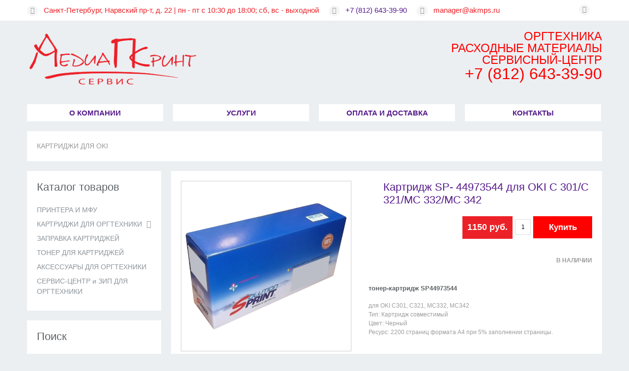

--- FILE ---
content_type: text/html; charset=UTF-8
request_url: https://akmps.ru/kartridzh-sp-44973544-dlya-oki-c301-c321-mc332-mc342/
body_size: 13301
content:
 
<!DOCTYPE html PUBLIC "-//W3C//DTD XHTML 1.0 Strict//EN" "http://www.w3.org/TR/xhtml1/DTD/xhtml1-strict.dtd">
<html xmlns="http://www.w3.org/1999/xhtml" xml:lang="ru" lang="ru">

<head>
<script>
  window.dataLayer = window.dataLayer || [];
  function gtag(){dataLayer.push(arguments);}
  gtag('js', new Date());

  gtag('config', 'UA-145380247-1');
</script> 
<!-- Google Tag Manager -->
<script>(function(w,d,s,l,i){w[l]=w[l]||[];w[l].push({'gtm.start':
new Date().getTime(),event:'gtm.js'});var f=d.getElementsByTagName(s)[0],
j=d.createElement(s),dl=l!='dataLayer'?'&l='+l:'';j.async=true;j.src=
'https://www.googletagmanager.com/gtm.js?id='+i+dl;f.parentNode.insertBefore(j,f);
})(window,document,'script','dataLayer','GTM-NJCS5LV');</script>
<!-- End Google Tag Manager -->
<meta charset="UTF-8" />
<meta name="viewport" content="width=device-width, initial-scale=1, maximum-scale=1">
<meta name="yandex-verification" content="d068febdd81e2cc9" />
<meta name="apple-mobile-web-app-capable" content="yes">
<title>
	| Картридж SP- 44973544 для OKI C 301/C 321/MC 332/MC 342 |АКМПС &#8212; продажа картриджей OKI</title>

	<link rel="icon" href="https://akmps.ru/wp-content/uploads/cropped-kvadrat01-1.jpg" type="image/x-icon" />
	
<link rel="profile" href="http://gmpg.org/xfn/11" />
<link rel="stylesheet" type="text/css" media="all" href="https://akmps.ru/wp-content/themes/wp-shop-32/style.css" />
<link rel="pingback" href="https://akmps.ru/xmlrpc.php" />

<script src="https://akmps.ru/wp-content/themes/wp-shop-32/js/jquery-1.8.3.js"></script>

<script src="https://akmps.ru/wp-content/themes/wp-shop-32/js/zoomsl-3.0.min.js"></script>
<script src="https://akmps.ru/wp-content/themes/wp-shop-32/js/jquery.nivo.slider.pack.js"></script>
<script src="https://akmps.ru/wp-content/themes/wp-shop-32/js/superfish-modified.js"></script>
<script src="https://akmps.ru/wp-content/themes/wp-shop-32/js/jquery.cycle2.min.js"></script>
<script src="https://akmps.ru/wp-content/themes/wp-shop-32/js/jquery.cycle2.carousel.min.js"></script>


<!--[if lt IE 9]>
    <script src="https://akmps.ru/wp-content/themes/wp-shop-32/js/respond.min.js"></script>
<![endif]-->

<script>

	$(window).load(function() {
      $('#menu-wrap').css("display","block");
      $('#slideshow_wrapp').css("display","block");
       $('#slideshow').nivoSlider({
			effect: 'fade',
			animSpeed: 1200,
			pauseTime: 8000,
			controlNav: true,
			directionNav: true,
			prevText: '<span>Prev</span>',                 // Prev directionNav text
			nextText: '<span>Next</span>'
	   });
    });
	
	$(function(){
		
    $('#footer_widget > li > h3').append('<span class="icon-plus-sign"></span>');
		$('#sidebar > li > h3').append('<span class="icon-plus-sign"></span>');
		
		 $('#vitrina .partnerka, #main-content > .partnerka, .table_price .partnerka, #vitrina_inn .partnerka,#sidebar_slider_wrapp .slider_rotator.partnerka').each(function() {
			var part = $(this).find('.partnerka_url').text();
			$(this).find('.wpshop_bag .wpshop_buy .line_1 td.wpshop_button').html('<a href="'+part+'" target="_blank"><span>Купить</span></a>');
		}); 
		$('.table_price tbody .partnerka').each(function() {
			var part = $(this).find('.partnerka_url').text();
			$(this).find('td.wpshop_buttons .wpshop_bag .wpshop_buy .line_1 td.wpshop_button').html('<a href="'+part+'" target="_blank"><span>Купить</span></a>');
		});
		
		$('#vitrina_inn .item .old_price, #rotator .item_rotator .old_price, #rotator_sidebar .slider_rotator .old_price').each(function() {
			var text = $(this).text();
			$(this).parent('.price_box').find('.wpshop_price').append("<p class='through'>"+text+"</p>");
		});
		
		$('#vitrina_inn .item .wpshop_buy,#rotator .item_rotator .wpshop_buy,.vitrina_element .wpshop_buy, #rotator_sidebar .slider_rotator .wpshop_buy').each(function() {
			$("tr:first",this).each(function(){
				$(this).addClass('first_price');
			 });
		});
						
		$('.table_price > tbody > tr > td').has('div.wpshop_bag').addClass('price_col');
		$('.table_price > tbody > tr > td').has('div.img').addClass('img_col');
		$('#sidebar > li:has(div.search)').addClass('li_search');
		
		$('#sidebar li.menu-item:has(ul.sub-menu)').addClass('parent_dir');
		$('#sidebar > li:not(:has(h3))').addClass('no_title');
		$('#sidebar li.cat-item:has(ul.children)').addClass('parent_dir');
		$('#sidebar li.parent_dir > ul').before('<span class="grower"></span>');
    $('#sidebar li.current-cat-parent > span').addClass('bounce');
		$('.grower').click(function() {
			$(this).toggleClass('bounce');
			$(this).parent('#sidebar li').find('> ul').slideToggle(600);
		});
		
		$('.single_bread a:last').addClass('last_bread');
		$('.single_bread span:last').addClass('last_arrow');

    $('.wpshop_button a').html('<span>Купить</span>');
    
		$('form input#search').addClass('active');
			
		$.fn.clearDefault = function(){
			return this.each(function(){
				var default_value = $(this).val();
				$(this).focus(function(){
					if ($(this).val() == default_value) $(this).val("");
				});
				$(this).blur(function(){
					if ($(this).val() == "") $(this).val(default_value);
				});
			});
		};	
		
		$('form input#search').clearDefault();
    
   	var $comment_form = jQuery('form#commentform');
		$comment_form.find('input, textarea').each(function(index,domEle){
			var $et_current_input = jQuery(domEle),
				$et_comment_label = $et_current_input.siblings('label'),
				et_comment_label_value = $et_current_input.siblings('label').text();
			if ( $et_comment_label.length ) {
				$et_comment_label.hide();
				if ( $et_current_input.siblings('span.required') ) { 
					et_comment_label_value += $et_current_input.siblings('span.required').text();
					$et_current_input.siblings('span.required').hide();
				}
				$et_current_input.val(et_comment_label_value);
			}
		}).live('focus',function(){
			var et_label_text = jQuery(this).siblings('label').text();
			if ( jQuery(this).siblings('span.required').length ) et_label_text += jQuery(this).siblings('span.required').text();
			if (jQuery(this).val() === et_label_text) jQuery(this).val("");
		}).live('blur',function(){
			var et_label_text = jQuery(this).siblings('label').text();
			if ( jQuery(this).siblings('span.required').length ) et_label_text += jQuery(this).siblings('span.required').text();
			if (jQuery(this).val() === "") jQuery(this).val( et_label_text );
		});

		$comment_form.find('input#submit').click(function(){
			if (jQuery("input#url").val() === jQuery("input#url").siblings('label').text()) jQuery("input#url").val("");
		});
		
			
		$(".container_img").imagezoomsl({ 
			zoomrange: [1, 3],
			zoomstart: 1.5,
			innerzoom: true,
			magnifierborder: "none"
		});
    
    var nav = $('#menu-wrap-wide');
    
		$(window).scroll(function () {
			if ($(this).scrollTop() > 180) {
				nav.addClass("f-nav");
			} else {
				nav.removeClass("f-nav");
			}
		});
		
		$(".thumb_img img").click(function(){
			var that = this;
			$(".container_img").fadeOut(600, function(){
				$(this).attr("src", 	   $(that).attr("src"))
				.attr("data-large", $(that).attr("data-tmb-large"))
				.fadeIn(1000);				
			});
			return false;

		});
		
		$('#galery_wrapp div:nth-child(4n+6)').addClass('four_img');
		
	});
		
</script>

<style type="text/css">
		
				
				
		
</style>

<meta name='robots' content='index, follow, max-image-preview:large, max-snippet:-1, max-video-preview:-1' />

<!-- Easy WP Meta Description -->
<meta name="description" content="Купить тонер картридж. Заказать по коду: SP-44973544 черный. подходит для OKI: Oki C301dn Oki C321dn Oki MC332dn Oki MC342dn Oki MC342dnw. Купить Санкт-Петербург, метро Нарвская. Москва. Доставка в другие регионы.">
<!-- /Easy WP Meta Description -->

				
	<!-- This site is optimized with the Yoast SEO plugin v26.8 - https://yoast.com/product/yoast-seo-wordpress/ -->
	<meta name="description" content="| Картридж SP- 44973544 для OKI C 301/C 321/MC 332/MC 342 | АКМПС - продажа картриджей OKI |" />
	<link rel="canonical" href="https://akmps.ru/kartridzh-sp-44973544-dlya-oki-c301-c321-mc332-mc342/" />
	<meta name="twitter:card" content="summary_large_image" />
	<meta name="twitter:title" content="| Картридж SP- 44973544 для OKI C 301/C 321/MC 332/MC 342 |" />
	<meta name="twitter:description" content="| Картридж SP- 44973544 для OKI C 301/C 321/MC 332/MC 342 | АКМПС - продажа картриджей OKI |" />
	<meta name="twitter:image" content="https://akmps.ru/wp-content/uploads/OKISolutionPrint01.jpg" />
	<script type="application/ld+json" class="yoast-schema-graph">{"@context":"https://schema.org","@graph":[{"@type":["WebPage","ItemPage"],"@id":"https://akmps.ru/kartridzh-sp-44973544-dlya-oki-c301-c321-mc332-mc342/","url":"https://akmps.ru/kartridzh-sp-44973544-dlya-oki-c301-c321-mc332-mc342/","name":"| Картридж SP- 44973544 для OKI C 301/C 321/MC 332/MC 342 |","isPartOf":{"@id":"https://akmps.ru/#website"},"primaryImageOfPage":{"@id":"https://akmps.ru/kartridzh-sp-44973544-dlya-oki-c301-c321-mc332-mc342/#primaryimage"},"image":{"@id":"https://akmps.ru/kartridzh-sp-44973544-dlya-oki-c301-c321-mc332-mc342/#primaryimage"},"thumbnailUrl":"https://akmps.ru/wp-content/uploads/OKISolutionPrint01.jpg","datePublished":"2021-04-09T10:41:16+00:00","dateModified":"2026-01-14T17:52:44+00:00","description":"| Картридж SP- 44973544 для OKI C 301/C 321/MC 332/MC 342 | АКМПС - продажа картриджей OKI |","breadcrumb":{"@id":"https://akmps.ru/kartridzh-sp-44973544-dlya-oki-c301-c321-mc332-mc342/#breadcrumb"},"inLanguage":"ru-RU","potentialAction":[{"@type":"ReadAction","target":["https://akmps.ru/kartridzh-sp-44973544-dlya-oki-c301-c321-mc332-mc342/"]}]},{"@type":"ImageObject","inLanguage":"ru-RU","@id":"https://akmps.ru/kartridzh-sp-44973544-dlya-oki-c301-c321-mc332-mc342/#primaryimage","url":"https://akmps.ru/wp-content/uploads/OKISolutionPrint01.jpg","contentUrl":"https://akmps.ru/wp-content/uploads/OKISolutionPrint01.jpg","width":600,"height":600,"caption":"OKISolutionPrint01"},{"@type":"BreadcrumbList","@id":"https://akmps.ru/kartridzh-sp-44973544-dlya-oki-c301-c321-mc332-mc342/#breadcrumb","itemListElement":[{"@type":"ListItem","position":1,"name":"АКМПС","item":"https://akmps.ru/"},{"@type":"ListItem","position":2,"name":"КАРТРИДЖИ ДЛЯ OKI","item":"https://akmps.ru/category/oki_original/"},{"@type":"ListItem","position":3,"name":"Картридж SP- 44973544 для OKI C 301/C 321/MC 332/MC 342"}]},{"@type":"WebSite","@id":"https://akmps.ru/#website","url":"https://akmps.ru/","name":"АКМПС в Санкт-Петербурге.","description":"Картриджи для OKI. КАТЮША. Xerox. Kyocera. Заправка. Санкт-Петербург.","publisher":{"@id":"https://akmps.ru/#organization"},"alternateName":"интернет магазин АКМПС ШОП","potentialAction":[{"@type":"SearchAction","target":{"@type":"EntryPoint","urlTemplate":"https://akmps.ru/?s={search_term_string}"},"query-input":{"@type":"PropertyValueSpecification","valueRequired":true,"valueName":"search_term_string"}}],"inLanguage":"ru-RU"},{"@type":"Organization","@id":"https://akmps.ru/#organization","name":"АКМПС","alternateName":"АКМПС ШОП","url":"https://akmps.ru/","logo":{"@type":"ImageObject","inLanguage":"ru-RU","@id":"https://akmps.ru/#/schema/logo/image/","url":"https://akmps.ru/wp-content/uploads/logo.png","contentUrl":"https://akmps.ru/wp-content/uploads/logo.png","width":1600,"height":461,"caption":"АКМПС"},"image":{"@id":"https://akmps.ru/#/schema/logo/image/"},"sameAs":["https://vk.com/akmps"]}]}</script>
	<!-- / Yoast SEO plugin. -->


<style id='wp-img-auto-sizes-contain-inline-css' type='text/css'>
img:is([sizes=auto i],[sizes^="auto," i]){contain-intrinsic-size:3000px 1500px}
/*# sourceURL=wp-img-auto-sizes-contain-inline-css */
</style>
<style id='wp-block-library-inline-css' type='text/css'>
:root{--wp-block-synced-color:#7a00df;--wp-block-synced-color--rgb:122,0,223;--wp-bound-block-color:var(--wp-block-synced-color);--wp-editor-canvas-background:#ddd;--wp-admin-theme-color:#007cba;--wp-admin-theme-color--rgb:0,124,186;--wp-admin-theme-color-darker-10:#006ba1;--wp-admin-theme-color-darker-10--rgb:0,107,160.5;--wp-admin-theme-color-darker-20:#005a87;--wp-admin-theme-color-darker-20--rgb:0,90,135;--wp-admin-border-width-focus:2px}@media (min-resolution:192dpi){:root{--wp-admin-border-width-focus:1.5px}}.wp-element-button{cursor:pointer}:root .has-very-light-gray-background-color{background-color:#eee}:root .has-very-dark-gray-background-color{background-color:#313131}:root .has-very-light-gray-color{color:#eee}:root .has-very-dark-gray-color{color:#313131}:root .has-vivid-green-cyan-to-vivid-cyan-blue-gradient-background{background:linear-gradient(135deg,#00d084,#0693e3)}:root .has-purple-crush-gradient-background{background:linear-gradient(135deg,#34e2e4,#4721fb 50%,#ab1dfe)}:root .has-hazy-dawn-gradient-background{background:linear-gradient(135deg,#faaca8,#dad0ec)}:root .has-subdued-olive-gradient-background{background:linear-gradient(135deg,#fafae1,#67a671)}:root .has-atomic-cream-gradient-background{background:linear-gradient(135deg,#fdd79a,#004a59)}:root .has-nightshade-gradient-background{background:linear-gradient(135deg,#330968,#31cdcf)}:root .has-midnight-gradient-background{background:linear-gradient(135deg,#020381,#2874fc)}:root{--wp--preset--font-size--normal:16px;--wp--preset--font-size--huge:42px}.has-regular-font-size{font-size:1em}.has-larger-font-size{font-size:2.625em}.has-normal-font-size{font-size:var(--wp--preset--font-size--normal)}.has-huge-font-size{font-size:var(--wp--preset--font-size--huge)}.has-text-align-center{text-align:center}.has-text-align-left{text-align:left}.has-text-align-right{text-align:right}.has-fit-text{white-space:nowrap!important}#end-resizable-editor-section{display:none}.aligncenter{clear:both}.items-justified-left{justify-content:flex-start}.items-justified-center{justify-content:center}.items-justified-right{justify-content:flex-end}.items-justified-space-between{justify-content:space-between}.screen-reader-text{border:0;clip-path:inset(50%);height:1px;margin:-1px;overflow:hidden;padding:0;position:absolute;width:1px;word-wrap:normal!important}.screen-reader-text:focus{background-color:#ddd;clip-path:none;color:#444;display:block;font-size:1em;height:auto;left:5px;line-height:normal;padding:15px 23px 14px;text-decoration:none;top:5px;width:auto;z-index:100000}html :where(.has-border-color){border-style:solid}html :where([style*=border-top-color]){border-top-style:solid}html :where([style*=border-right-color]){border-right-style:solid}html :where([style*=border-bottom-color]){border-bottom-style:solid}html :where([style*=border-left-color]){border-left-style:solid}html :where([style*=border-width]){border-style:solid}html :where([style*=border-top-width]){border-top-style:solid}html :where([style*=border-right-width]){border-right-style:solid}html :where([style*=border-bottom-width]){border-bottom-style:solid}html :where([style*=border-left-width]){border-left-style:solid}html :where(img[class*=wp-image-]){height:auto;max-width:100%}:where(figure){margin:0 0 1em}html :where(.is-position-sticky){--wp-admin--admin-bar--position-offset:var(--wp-admin--admin-bar--height,0px)}@media screen and (max-width:600px){html :where(.is-position-sticky){--wp-admin--admin-bar--position-offset:0px}}

/*# sourceURL=wp-block-library-inline-css */
</style><style id='wp-block-heading-inline-css' type='text/css'>
h1:where(.wp-block-heading).has-background,h2:where(.wp-block-heading).has-background,h3:where(.wp-block-heading).has-background,h4:where(.wp-block-heading).has-background,h5:where(.wp-block-heading).has-background,h6:where(.wp-block-heading).has-background{padding:1.25em 2.375em}h1.has-text-align-left[style*=writing-mode]:where([style*=vertical-lr]),h1.has-text-align-right[style*=writing-mode]:where([style*=vertical-rl]),h2.has-text-align-left[style*=writing-mode]:where([style*=vertical-lr]),h2.has-text-align-right[style*=writing-mode]:where([style*=vertical-rl]),h3.has-text-align-left[style*=writing-mode]:where([style*=vertical-lr]),h3.has-text-align-right[style*=writing-mode]:where([style*=vertical-rl]),h4.has-text-align-left[style*=writing-mode]:where([style*=vertical-lr]),h4.has-text-align-right[style*=writing-mode]:where([style*=vertical-rl]),h5.has-text-align-left[style*=writing-mode]:where([style*=vertical-lr]),h5.has-text-align-right[style*=writing-mode]:where([style*=vertical-rl]),h6.has-text-align-left[style*=writing-mode]:where([style*=vertical-lr]),h6.has-text-align-right[style*=writing-mode]:where([style*=vertical-rl]){rotate:180deg}
/*# sourceURL=https://akmps.ru/wp-includes/blocks/heading/style.min.css */
</style>
<style id='global-styles-inline-css' type='text/css'>
:root{--wp--preset--aspect-ratio--square: 1;--wp--preset--aspect-ratio--4-3: 4/3;--wp--preset--aspect-ratio--3-4: 3/4;--wp--preset--aspect-ratio--3-2: 3/2;--wp--preset--aspect-ratio--2-3: 2/3;--wp--preset--aspect-ratio--16-9: 16/9;--wp--preset--aspect-ratio--9-16: 9/16;--wp--preset--color--black: #000000;--wp--preset--color--cyan-bluish-gray: #abb8c3;--wp--preset--color--white: #ffffff;--wp--preset--color--pale-pink: #f78da7;--wp--preset--color--vivid-red: #cf2e2e;--wp--preset--color--luminous-vivid-orange: #ff6900;--wp--preset--color--luminous-vivid-amber: #fcb900;--wp--preset--color--light-green-cyan: #7bdcb5;--wp--preset--color--vivid-green-cyan: #00d084;--wp--preset--color--pale-cyan-blue: #8ed1fc;--wp--preset--color--vivid-cyan-blue: #0693e3;--wp--preset--color--vivid-purple: #9b51e0;--wp--preset--gradient--vivid-cyan-blue-to-vivid-purple: linear-gradient(135deg,rgb(6,147,227) 0%,rgb(155,81,224) 100%);--wp--preset--gradient--light-green-cyan-to-vivid-green-cyan: linear-gradient(135deg,rgb(122,220,180) 0%,rgb(0,208,130) 100%);--wp--preset--gradient--luminous-vivid-amber-to-luminous-vivid-orange: linear-gradient(135deg,rgb(252,185,0) 0%,rgb(255,105,0) 100%);--wp--preset--gradient--luminous-vivid-orange-to-vivid-red: linear-gradient(135deg,rgb(255,105,0) 0%,rgb(207,46,46) 100%);--wp--preset--gradient--very-light-gray-to-cyan-bluish-gray: linear-gradient(135deg,rgb(238,238,238) 0%,rgb(169,184,195) 100%);--wp--preset--gradient--cool-to-warm-spectrum: linear-gradient(135deg,rgb(74,234,220) 0%,rgb(151,120,209) 20%,rgb(207,42,186) 40%,rgb(238,44,130) 60%,rgb(251,105,98) 80%,rgb(254,248,76) 100%);--wp--preset--gradient--blush-light-purple: linear-gradient(135deg,rgb(255,206,236) 0%,rgb(152,150,240) 100%);--wp--preset--gradient--blush-bordeaux: linear-gradient(135deg,rgb(254,205,165) 0%,rgb(254,45,45) 50%,rgb(107,0,62) 100%);--wp--preset--gradient--luminous-dusk: linear-gradient(135deg,rgb(255,203,112) 0%,rgb(199,81,192) 50%,rgb(65,88,208) 100%);--wp--preset--gradient--pale-ocean: linear-gradient(135deg,rgb(255,245,203) 0%,rgb(182,227,212) 50%,rgb(51,167,181) 100%);--wp--preset--gradient--electric-grass: linear-gradient(135deg,rgb(202,248,128) 0%,rgb(113,206,126) 100%);--wp--preset--gradient--midnight: linear-gradient(135deg,rgb(2,3,129) 0%,rgb(40,116,252) 100%);--wp--preset--font-size--small: 13px;--wp--preset--font-size--medium: 20px;--wp--preset--font-size--large: 36px;--wp--preset--font-size--x-large: 42px;--wp--preset--spacing--20: 0.44rem;--wp--preset--spacing--30: 0.67rem;--wp--preset--spacing--40: 1rem;--wp--preset--spacing--50: 1.5rem;--wp--preset--spacing--60: 2.25rem;--wp--preset--spacing--70: 3.38rem;--wp--preset--spacing--80: 5.06rem;--wp--preset--shadow--natural: 6px 6px 9px rgba(0, 0, 0, 0.2);--wp--preset--shadow--deep: 12px 12px 50px rgba(0, 0, 0, 0.4);--wp--preset--shadow--sharp: 6px 6px 0px rgba(0, 0, 0, 0.2);--wp--preset--shadow--outlined: 6px 6px 0px -3px rgb(255, 255, 255), 6px 6px rgb(0, 0, 0);--wp--preset--shadow--crisp: 6px 6px 0px rgb(0, 0, 0);}:where(.is-layout-flex){gap: 0.5em;}:where(.is-layout-grid){gap: 0.5em;}body .is-layout-flex{display: flex;}.is-layout-flex{flex-wrap: wrap;align-items: center;}.is-layout-flex > :is(*, div){margin: 0;}body .is-layout-grid{display: grid;}.is-layout-grid > :is(*, div){margin: 0;}:where(.wp-block-columns.is-layout-flex){gap: 2em;}:where(.wp-block-columns.is-layout-grid){gap: 2em;}:where(.wp-block-post-template.is-layout-flex){gap: 1.25em;}:where(.wp-block-post-template.is-layout-grid){gap: 1.25em;}.has-black-color{color: var(--wp--preset--color--black) !important;}.has-cyan-bluish-gray-color{color: var(--wp--preset--color--cyan-bluish-gray) !important;}.has-white-color{color: var(--wp--preset--color--white) !important;}.has-pale-pink-color{color: var(--wp--preset--color--pale-pink) !important;}.has-vivid-red-color{color: var(--wp--preset--color--vivid-red) !important;}.has-luminous-vivid-orange-color{color: var(--wp--preset--color--luminous-vivid-orange) !important;}.has-luminous-vivid-amber-color{color: var(--wp--preset--color--luminous-vivid-amber) !important;}.has-light-green-cyan-color{color: var(--wp--preset--color--light-green-cyan) !important;}.has-vivid-green-cyan-color{color: var(--wp--preset--color--vivid-green-cyan) !important;}.has-pale-cyan-blue-color{color: var(--wp--preset--color--pale-cyan-blue) !important;}.has-vivid-cyan-blue-color{color: var(--wp--preset--color--vivid-cyan-blue) !important;}.has-vivid-purple-color{color: var(--wp--preset--color--vivid-purple) !important;}.has-black-background-color{background-color: var(--wp--preset--color--black) !important;}.has-cyan-bluish-gray-background-color{background-color: var(--wp--preset--color--cyan-bluish-gray) !important;}.has-white-background-color{background-color: var(--wp--preset--color--white) !important;}.has-pale-pink-background-color{background-color: var(--wp--preset--color--pale-pink) !important;}.has-vivid-red-background-color{background-color: var(--wp--preset--color--vivid-red) !important;}.has-luminous-vivid-orange-background-color{background-color: var(--wp--preset--color--luminous-vivid-orange) !important;}.has-luminous-vivid-amber-background-color{background-color: var(--wp--preset--color--luminous-vivid-amber) !important;}.has-light-green-cyan-background-color{background-color: var(--wp--preset--color--light-green-cyan) !important;}.has-vivid-green-cyan-background-color{background-color: var(--wp--preset--color--vivid-green-cyan) !important;}.has-pale-cyan-blue-background-color{background-color: var(--wp--preset--color--pale-cyan-blue) !important;}.has-vivid-cyan-blue-background-color{background-color: var(--wp--preset--color--vivid-cyan-blue) !important;}.has-vivid-purple-background-color{background-color: var(--wp--preset--color--vivid-purple) !important;}.has-black-border-color{border-color: var(--wp--preset--color--black) !important;}.has-cyan-bluish-gray-border-color{border-color: var(--wp--preset--color--cyan-bluish-gray) !important;}.has-white-border-color{border-color: var(--wp--preset--color--white) !important;}.has-pale-pink-border-color{border-color: var(--wp--preset--color--pale-pink) !important;}.has-vivid-red-border-color{border-color: var(--wp--preset--color--vivid-red) !important;}.has-luminous-vivid-orange-border-color{border-color: var(--wp--preset--color--luminous-vivid-orange) !important;}.has-luminous-vivid-amber-border-color{border-color: var(--wp--preset--color--luminous-vivid-amber) !important;}.has-light-green-cyan-border-color{border-color: var(--wp--preset--color--light-green-cyan) !important;}.has-vivid-green-cyan-border-color{border-color: var(--wp--preset--color--vivid-green-cyan) !important;}.has-pale-cyan-blue-border-color{border-color: var(--wp--preset--color--pale-cyan-blue) !important;}.has-vivid-cyan-blue-border-color{border-color: var(--wp--preset--color--vivid-cyan-blue) !important;}.has-vivid-purple-border-color{border-color: var(--wp--preset--color--vivid-purple) !important;}.has-vivid-cyan-blue-to-vivid-purple-gradient-background{background: var(--wp--preset--gradient--vivid-cyan-blue-to-vivid-purple) !important;}.has-light-green-cyan-to-vivid-green-cyan-gradient-background{background: var(--wp--preset--gradient--light-green-cyan-to-vivid-green-cyan) !important;}.has-luminous-vivid-amber-to-luminous-vivid-orange-gradient-background{background: var(--wp--preset--gradient--luminous-vivid-amber-to-luminous-vivid-orange) !important;}.has-luminous-vivid-orange-to-vivid-red-gradient-background{background: var(--wp--preset--gradient--luminous-vivid-orange-to-vivid-red) !important;}.has-very-light-gray-to-cyan-bluish-gray-gradient-background{background: var(--wp--preset--gradient--very-light-gray-to-cyan-bluish-gray) !important;}.has-cool-to-warm-spectrum-gradient-background{background: var(--wp--preset--gradient--cool-to-warm-spectrum) !important;}.has-blush-light-purple-gradient-background{background: var(--wp--preset--gradient--blush-light-purple) !important;}.has-blush-bordeaux-gradient-background{background: var(--wp--preset--gradient--blush-bordeaux) !important;}.has-luminous-dusk-gradient-background{background: var(--wp--preset--gradient--luminous-dusk) !important;}.has-pale-ocean-gradient-background{background: var(--wp--preset--gradient--pale-ocean) !important;}.has-electric-grass-gradient-background{background: var(--wp--preset--gradient--electric-grass) !important;}.has-midnight-gradient-background{background: var(--wp--preset--gradient--midnight) !important;}.has-small-font-size{font-size: var(--wp--preset--font-size--small) !important;}.has-medium-font-size{font-size: var(--wp--preset--font-size--medium) !important;}.has-large-font-size{font-size: var(--wp--preset--font-size--large) !important;}.has-x-large-font-size{font-size: var(--wp--preset--font-size--x-large) !important;}
/*# sourceURL=global-styles-inline-css */
</style>

<style id='classic-theme-styles-inline-css' type='text/css'>
/*! This file is auto-generated */
.wp-block-button__link{color:#fff;background-color:#32373c;border-radius:9999px;box-shadow:none;text-decoration:none;padding:calc(.667em + 2px) calc(1.333em + 2px);font-size:1.125em}.wp-block-file__button{background:#32373c;color:#fff;text-decoration:none}
/*# sourceURL=/wp-includes/css/classic-themes.min.css */
</style>
<link rel='stylesheet' id='categories-images-styles-css' href='https://akmps.ru/wp-content/plugins/categories-images/assets/css/zci-styles.css' type='text/css' media='all' />
<link rel='stylesheet' id='cforms2-css' href='https://akmps.ru/wp-content/plugins/cforms/styling/cforms2012.css' type='text/css' media='all' />
<link rel='stylesheet' id='wp-shop_style_main-css' href='https://akmps.ru/wp-content/plugins/wp-shop-original/css/wp-shop.css' type='text/css' media='all' />
<link rel='stylesheet' id='wp-shop_style-css' href='https://akmps.ru/wp-content/plugins/wp-shop-original/styles/default.css' type='text/css' media='all' />
<link rel='stylesheet' id='font-awesome-web-font-css' href='https://akmps.ru/wp-content/plugins/wp-shop-original/css/fontawesome-all.min.css' type='text/css' media='all' />
<link rel='stylesheet' id='tag-groups-css-frontend-structure-css' href='https://akmps.ru/wp-content/plugins/tag-groups/assets/css/jquery-ui.structure.min.css' type='text/css' media='all' />
<link rel='stylesheet' id='tag-groups-css-frontend-theme-css' href='https://akmps.ru/wp-content/plugins/tag-groups/assets/css/ui-lightness/jquery-ui.theme.min.css' type='text/css' media='all' />
<link rel='stylesheet' id='tag-groups-css-frontend-css' href='https://akmps.ru/wp-content/plugins/tag-groups/assets/css/frontend.min.css' type='text/css' media='all' />
<link rel='stylesheet' id='tablepress-default-css' href='https://akmps.ru/wp-content/plugins/tablepress/css/build/default.css' type='text/css' media='all' />
<script type="text/javascript" src="https://akmps.ru/wp-includes/js/jquery/jquery.min.js" id="jquery-core-js"></script>
<script type="text/javascript" src="https://akmps.ru/wp-includes/js/jquery/jquery-migrate.min.js" id="jquery-migrate-js"></script>
<script type="text/javascript" id="cforms2-js-extra">
/* <![CDATA[ */
var cforms2_ajax = {"url":"https://akmps.ru/wp-admin/admin-ajax.php","nonces":{"submitcform":"f1dbaf20f6"}};
//# sourceURL=cforms2-js-extra
/* ]]> */
</script>
<script type="text/javascript" src="https://akmps.ru/wp-content/plugins/cforms/js/cforms.js" id="cforms2-js"></script>
<script type="text/javascript" src="https://akmps.ru/wp-content/plugins/wp-shop-original/js/general.js" id="wp-shop_general.js-js"></script>
<script type="text/javascript" id="wp-shop_wp-shop.js-js-extra">
/* <![CDATA[ */
var object_name = {"name":"\u041d\u0430\u0438\u043c\u0435\u043d\u043e\u0432\u0430\u043d\u0438\u0435","price":"\u0421\u0442\u043e\u0438\u043c\u043e\u0441\u0442\u044c","count":"\u041a\u043e\u043b\u0438\u0447\u0435\u0441\u0442\u0432\u043e","sum":"\u0421\u0443\u043c\u043c\u0430","url":"https://akmps.ru","success":"\u0423\u0441\u043f\u0435\u0448\u043d\u043e \u0434\u043e\u0431\u0430\u0432\u043b\u0435\u043d\u043e \u0432 \u043a\u043e\u0440\u0437\u0438\u043d\u0443!","free":"\u0411\u0435\u0441\u043f\u043b\u0430\u0442\u043d\u0430\u044f \u0434\u043e\u0441\u0442\u0430\u0432\u043a\u0430","wrong_promocode":"\u041d\u0435\u0432\u0435\u0440\u043d\u044b\u0439 \u043f\u0440\u043e\u043c\u043e\u043a\u043e\u0434","your_promocode":"\u0412\u044b \u0438\u0441\u043f\u043e\u043b\u044c\u0437\u043e\u0432\u0430\u043b\u0438 \u043f\u0440\u043e\u043c\u043e\u043a\u043e\u0434: ","show_panel":"1","yandex":"55420990","promocode":"0","cartpage":"https://akmps.ru/cart/","order":"\u041e\u0444\u043e\u0440\u043c\u0438\u0442\u044c \u0437\u0430\u043a\u0430\u0437","cont":"\u041f\u0440\u043e\u0434\u043e\u043b\u0436\u0438\u0442\u044c \u043f\u043e\u043a\u0443\u043f\u043a\u0438","stock":"\u041e\u0441\u0442\u0430\u0442\u043e\u043a \u043d\u0430 \u0441\u043a\u043b\u0430\u0434\u0435","pcs":"\u0448\u0442.","delet":"\u0423\u0434\u0430\u043b\u0438\u0442\u044c","total":"\u0418\u0422\u041e\u0413\u041e:","delet_all":"\u0423\u0434\u0430\u043b\u0438\u0442\u044c \u0432\u0441\u0435","empty":"\u041e\u0447\u0438\u0441\u0442\u0438\u0442\u044c \u0432\u0430\u0448\u0443 \u043a\u043e\u0440\u0437\u0438\u043d\u0443","discont":"\u0412\u0430\u0448\u0430 \u0441\u043a\u0438\u0434\u043a\u0430:","full_total":"\u0418\u0422\u041e\u0413\u041e \u0441\u043e \u0441\u043a\u0438\u0434\u043a\u043e\u0439:","price_full":"\u0421\u0442\u043e\u0438\u043c\u043e\u0441\u0442\u044c \u0441 \u0443\u0447\u0435\u0442\u043e\u043c \u0434\u043e\u0441\u0442\u0430\u0432\u043a\u0438","items":"\u041f\u043e\u0437\u0438\u0446\u0438\u0439:","total_sum":"\u0418\u0442\u043e\u0433\u043e:","user_in":"2","submit":"\u041e\u0444\u043e\u0440\u043c\u0438\u0442\u044c \u0437\u0430\u043a\u0430\u0437","return_link":"#","cont_shop":"\u041f\u0440\u043e\u0434\u043e\u043b\u0436\u0438\u0442\u044c \u043f\u043e\u043a\u0443\u043f\u043a\u0438","is_empty":"\u0412\u0430\u0448\u0430 \u043a\u043e\u0440\u0437\u0438\u043d\u0430 \u043f\u0443\u0441\u0442\u0430.","stock_error":"\u0417\u0430\u043a\u0430\u0437 \u043f\u0440\u0435\u0432\u044b\u0448\u0430\u0435\u0442 \u043e\u0441\u0442\u0430\u0442\u043e\u043a \u043d\u0430 \u0441\u043a\u043b\u0430\u0434\u0435","promoplace":"\u041f\u0440\u043e\u043c\u043e\u043a\u043e\u0434","wpshop":"https://akmps.ru/wp-content/plugins/wp-shop-original","uds":"0","uds_button_text_block":"\u041f\u043e\u043b\u0443\u0447\u0438\u0442\u044c \u0441\u043a\u0438\u0434\u043a\u0443","udsplace":"\u0412\u0432\u0435\u0434\u0438\u0442\u0435 UDS \u043a\u043e\u0434","usepromo":"\u0412\u0432\u0435\u0434\u0438\u0442\u0435 \u043f\u0440\u043e\u043c\u043e\u043a\u043e\u0434","client_data":"\u0414\u0430\u043d\u043d\u044b\u0435 \u043a\u043b\u0438\u0435\u043d\u0442\u0430: ","client_scores":"\u0411\u0430\u043b\u043b\u044b: ","client_discount":"\u0421\u043a\u0438\u0434\u043a\u0430: ","use_scores":"\u0421\u043f\u0438\u0441\u0430\u0442\u044c \u0431\u0430\u043b\u043b\u044b","uds_error":"\u041d\u0435\u043a\u043e\u0440\u0440\u0435\u043a\u0442\u043d\u044b\u0439 UDS \u043a\u043e\u0434","uds_percents_error":"\u041d\u0435\u043a\u043e\u0440\u0440\u0435\u043a\u0442\u043d\u043e\u0435 \u043a\u043e\u043b\u0438\u0447\u0435\u0441\u0442\u0432\u043e \u0431\u0430\u043b\u043b\u043e\u0432","uds_part_error":"\u041e\u0448\u0438\u0431\u043a\u0430! \u0412\u044b \u043d\u0435 \u043f\u0440\u0438\u0441\u043e\u0435\u0434\u0438\u043d\u0438\u043b\u0438\u0441\u044c \u043a \u043d\u0430\u0448\u0435\u0439 \u043a\u043e\u043c\u043f\u0430\u043d\u0438\u0438 \u0432 UDS.","uds_success":"\u0423\u0441\u043f\u0435\u0448\u043d\u043e","uds_all_success":"\u0412\u044b \u0443\u0441\u043f\u0435\u0448\u043d\u043e \u0438\u0441\u043f\u043e\u043b\u044c\u0437\u043e\u0432\u0430\u043b\u0438 UDS \u043a\u043e\u0434","uds_promo_text":""};
//# sourceURL=wp-shop_wp-shop.js-js-extra
/* ]]> */
</script>
<script type="text/javascript" src="https://akmps.ru/wp-content/plugins/wp-shop-original/js/wp-shop.js" id="wp-shop_wp-shop.js-js"></script>
<script type="text/javascript" src="https://akmps.ru/wp-content/plugins/tag-groups/assets/js/frontend.min.js" id="tag-groups-js-frontend-js"></script>
<style>.pseudo-clearfy-link { color: #008acf; cursor: pointer;}.pseudo-clearfy-link:hover { text-decoration: none;}</style><script type="text/javascript">
	var __cart = 0;
	var __w = 0;

	CURR = "руб.";	

	jQuery(document).ready(function()
	{
		if (window.Cart !== undefined)
		{
			window.__cart = new window.Cart("wpshop_minicart", "wpshop_cart");
		}
		if (window.wshop !== undefined)
		{
			window.__w = new window.wshop('',window.__cart,'');
		}
	});
</script>

<style>
h1 { font: normal 32px/32px Arial, Helvetica, sans-serif;  color:; }
h2 { font: normal 24px/24px Arial, Helvetica, sans-serif;  color:; }
h3 { font: normal 18px/18px Arial, Helvetica, sans-serif;  color:; }
h4 { font: normal 14px/18px Arial, Helvetica, sans-serif;  color:; }
h5 { font: normal 12px/18px Arial, Helvetica, sans-serif;  color:; }
h6 { font: normal 10px/18px Arial, Helvetica, sans-serif;  color:; }
#desc { font: normal 12px/18px Arial, Helvetica, sans-serif;  color:; }
#main-content { font: normal 12px/18px Arial, Helvetica, sans-serif;  color:; }
</style>
<link rel="icon" href="https://akmps.ru/wp-content/uploads/cropped-kvadrat_site-1-scaled-1-32x32.jpg" sizes="32x32" />
<link rel="icon" href="https://akmps.ru/wp-content/uploads/cropped-kvadrat_site-1-scaled-1-192x192.jpg" sizes="192x192" />
<link rel="apple-touch-icon" href="https://akmps.ru/wp-content/uploads/cropped-kvadrat_site-1-scaled-1-180x180.jpg" />
<meta name="msapplication-TileImage" content="https://akmps.ru/wp-content/uploads/cropped-kvadrat_site-1-scaled-1-270x270.jpg" />


<link rel='stylesheet' id='so-css-wp-shop-32-css' href='https://akmps.ru/wp-content/uploads/so-css/so-css-wp-shop-32.css' type='text/css' media='all' />
<link rel='stylesheet' id='sow-image-default-8b5b6f678277-css' href='https://akmps.ru/wp-content/uploads/siteorigin-widgets/sow-image-default-8b5b6f678277.css' type='text/css' media='all' />
</head>

<body>

		<div id="top_header_wrapp" class="clearfix">
		<div class="container relat">
						<ul class="menu_top clearfix floatLeft">
								<li>
					<a  href="/contacts"><span class="icon-map-marker"></span></a>
					<a  href="/contacts">Санкт-Петербург, Нарвский пр-т, д. 22 | пн - пт с 10:30 до 18:00; сб, вс - выходной</a>
				</li>
												<li>
					<span class="icon-phone"></span>
					<a class="blue_tel"  href="tel:+7 (812) 643-39-90">+7 (812) 643-39-90</a>
				</li>
												<li>
					<span class="icon-envelope"></span>
					<a href="mailto:manager@akmps.ru">manager@akmps.ru</a>
				</li>
							</ul>
						
						<div id="cart_box" class="relat">
				<span class="icon-shopping-cart"></span>
								<a id="cart_arrow" href="https://akmps.ru/cart/" class="cart_link" >
					<div id="wpshop_minicart"></div>
				</a>
			</div>
					</div>	
	</div><!--#top_header_wrapp-->	
	
	<div id="header_wrapp" class="clearfix">	
		<div class="container relat clearfix">
			<div class="logo relat">
															<a href="https://akmps.ru/" id="logo"><img src="https://akmps.ru/wp-content/uploads/logo-2.png" alt="АКМПС &#8212; продажа картриджей OKI" title="Картриджи для OKI. КАТЮША. Xerox. Kyocera. Заправка. Санкт-Петербург."></a>
												</div>
			
			<div class="header_widget_box">
				<li>			<div class="textwidget"><h2 class="top_header" style="color: #f00;" align="right"> ОРГТЕХНИКА</h2>
<h2 class="top_header" style="color: #f00;" align="right">РАСХОДНЫЕ МАТЕРИАЛЫ СЕРВИСНЫЙ-ЦЕНТР</h2>
<h1 class="top_header" style="color: #f00;" align="right"><a href="tel:+7 (812) 643-39-90"><span style="color: #f00;">+7 (812) 643-39-90</span></a></h1>
</div>
		</li> 
			</div>
			
					</div>	
	</div><!--#header_wrapp-->	
	
	<div id="menu-wrap-wide" class="clearfix">
		<div class="container relat">
			<div id="menu-wrap" class="clearfix">	
				<div id="menu-trigger" style="display: block;">Меню<span class="menu-icon icon-plus-sign-alt"></span></div>
				<ul id="menu-custom" class=""><li id="menu-item-9208" class="menu-item menu-item-type-post_type menu-item-object-page menu-item-9208"><a href="https://akmps.ru/about/" title="АКМПС-продажа картриджей OKI">О КОМПАНИИ</a></li>
<li id="menu-item-24643" class="menu-item menu-item-type-post_type menu-item-object-page menu-item-24643"><a href="https://akmps.ru/uslugi/" title="заправка картриджей OKI">УСЛУГИ</a></li>
<li id="menu-item-24043" class="menu-item menu-item-type-post_type menu-item-object-page menu-item-24043"><a href="https://akmps.ru/cash/">ОПЛАТА И ДОСТАВКА</a></li>
<li id="menu-item-24061" class="menu-item menu-item-type-post_type menu-item-object-page menu-item-24061"><a href="https://akmps.ru/contacts/" title="адрес АКМПС">КОНТАКТЫ</a></li>
</ul>			</div>
		</div>	
	</div>
	<div id="main-container-wrapp" class="clearfix">

<div class="container relat clearfix">
				 
 <div class="single_bread"><a href="https://akmps.ru/category/oki_original/">КАРТРИДЖИ ДЛЯ OKI</a><span> / </span></div>		
<div class="clear"></div>
 
<div id="sidebar" class="floatLeft pright">
	<li><h3>Каталог товаров</h3><div class="menu-katalog-rubrik-dlya-sajdbara-container"><ul id="menu-katalog-rubrik-dlya-sajdbara" class="menu"><li id="menu-item-32861" class="menu-item menu-item-type-taxonomy menu-item-object-category menu-item-32861"><a href="https://akmps.ru/category/print_mfp/" title="ОРГТЕХНИКА">ПРИНТЕРА И МФУ</a></li>
<li id="menu-item-32385" class="menu-item menu-item-type-taxonomy menu-item-object-category menu-item-has-children menu-item-32385"><a href="https://akmps.ru/category/cartridge/" title="картриджи для принтера ">КАРТРИДЖИ ДЛЯ ОРГТЕХНИКИ</a>
<ul class="sub-menu">
	<li id="menu-item-38229" class="menu-item menu-item-type-taxonomy menu-item-object-category menu-item-38229"><a href="https://akmps.ru/category/integral/" title="INTEGRAL PREMIUM">КАРТРИДЖИ INTEGRAL ДЛЯ KYOCERA</a></li>
	<li id="menu-item-39801" class="menu-item menu-item-type-taxonomy menu-item-object-category menu-item-39801"><a href="https://akmps.ru/category/cartridge/" title="картридж">КАРТРИДЖИ</a></li>
	<li id="menu-item-39851" class="menu-item menu-item-type-taxonomy menu-item-object-category menu-item-39851"><a href="https://akmps.ru/category/oki_oem/" title="КАРТРИДЖИ ДЛЯ OKI СОВМЕСТИМЫЕ">КАРТРИДЖИ КАТЮША</a></li>
	<li id="menu-item-39852" class="menu-item menu-item-type-taxonomy menu-item-object-category current-post-ancestor current-menu-parent current-post-parent menu-item-39852"><a href="https://akmps.ru/category/oki_original/" title="КАРТРИДЖИ ДЛЯ OKI ORIGINAL">КАРТРИДЖИ ДЛЯ OKI</a></li>
</ul>
</li>
<li id="menu-item-32610" class="menu-item menu-item-type-taxonomy menu-item-object-category menu-item-32610"><a href="https://akmps.ru/category/zapravka/" title="заправка для картриджей OKI. Kyocera. HP. Brother. Pantum">ЗАПРАВКА КАРТРИДЖЕЙ</a></li>
<li id="menu-item-25728" class="menu-item menu-item-type-taxonomy menu-item-object-category menu-item-25728"><a href="https://akmps.ru/category/toner/" title="тонер для картриджей">ТОНЕР ДЛЯ КАРТРИДЖЕЙ</a></li>
<li id="menu-item-39803" class="menu-item menu-item-type-taxonomy menu-item-object-category menu-item-39803"><a href="https://akmps.ru/category/aksessuary/">АКСЕССУАРЫ ДЛЯ ОРГТЕХНИКИ</a></li>
<li id="menu-item-39805" class="menu-item menu-item-type-taxonomy menu-item-object-category menu-item-39805"><a href="https://akmps.ru/category/zip/">СЕРВИС-ЦЕНТР и ЗИП ДЛЯ ОРГТЕХНИКИ</a></li>
</ul></div></li><li><h3>Поиск</h3><div class="search relat clearfix">
	<form action="https://akmps.ru" method="get">
		<input type="hidden" name="post_type" value="post" />
		<input type="text" name="s" id="search" class="floatLeft" value="Найти" />
		<input type="submit" value="&#xf002;" id="submit" >
	</form>
</div>
</li><li><div
			
			class="so-widget-sow-editor so-widget-sow-editor-base"
			
		>
<div class="siteorigin-widget-tinymce textwidget">
	<p><a href="https://rutube.ru/channel/39010905/"><img decoding="async" class="wp-image-39356 size-full aligncenter" src="https://akmps.ru/wp-content/uploads/rutube-e1724172666773.png" alt="oki rutube" width="200" height="42" /></a></p>
<p>&nbsp;</p>
<p><a href="https://akmps.ru/goszakupki/"><img decoding="async" class="aligncenter wp-image-23845" style="margin-top: 10px;" src="https://akmps.ru/wp-content/uploads/goszakupka.jpg" alt="запросить оферту" width="200" height="72" /></a></p>
</div>
</div></li></div>	<div id="main-content" class="narrow floatRight">

		
		

	
	<div id="single_wrapper" class="galery">
	
		<div id="galery_wrapp">
						<div class="main_img">
					<img class="container_img" src="https://akmps.ru/wp-content/uploads/OKISolutionPrint01.jpg" title="Картридж SP- 44973544 для OKI C 301/C 321/MC 332/MC 342" alt="Картридж SP- 44973544 для OKI C 301/C 321/MC 332/MC 342"/>
														</div>
							<div class="clear"></div>
												<div class="thumb_img">
						<img src="https://akmps.ru/wp-content/uploads/OKISolutionPrint01.jpg" data-tmb-large="https://akmps.ru/wp-content/uploads/OKISolutionPrint01.jpg" />
					</div>
												
								
								
								
								
								
								
								
					</div><!--#galery_wrapp-->
		
		<h2 class="page_title">Картридж SP- 44973544 для OKI C 301/C 321/MC 332/MC 342</h2>
				
		<script>
			$(function(){
				var part = '';
				if(part !='') {
					$('#single_wrapper > div > .wpshop_bag .wpshop_buy td.wpshop_button').html('<a href="'+part+'" target="_blank"><span>Купить</span></a>');
				}
						
			});
		</script>
          
		<div class="floatRight bottom40 buy_true">
						<div class="wpshop_bag ">
<input type='hidden' name="wpshop-good-title-32485" value='Картридж SP- 44973544 для OKI C 301/C 321/MC 332/MC 342'/>
	<div class="wpshop_buy">
		<table cellpadding="5" cellspacing="0" border="0" width="100%">
						<tr class="line_1">
										<td class="wpshop_caption">
						<a style="cursor: pointer" href="#" onclick="javascript:addtocart('32485', '', 'https://akmps.ru/kartridzh-sp-44973544-dlya-oki-c301-c321-mc332-mc342/', '1150', document.getElementById('goods_count_32485_1').value, '1',''); yaCounter55420990.reachGoal('wpshop_click',{id:'32485'}); return false;;" style="font-weight:bold;"></a>
					</td>
															<td class="wpshop_price">
						1150 руб.					</td>
					         
					<td class="wpshop_count">
						<input maxlength='4' type='text'  value='1' name='goods_count_32485_1' id='goods_count_32485_1' size='3' />
					</td>
					<td class="wpshop_button">
						<a href='#' onclick="addtocart('32485', '', 'https://akmps.ru/kartridzh-sp-44973544-dlya-oki-c301-c321-mc332-mc342/', '1150', document.getElementById('goods_count_32485_1').value, '1',''); yaCounter55420990.reachGoal('wpshop_click',{id:'32485'}); return false;" class="arrow_button" alt="Добавить" title="Заказ"></a>
					</td>
				</tr>
								</table>
	</div>
</div>
		</div>
		
		<div class="custom_editor just clearRight">	
			
<h1 class="wp-block-heading has-small-font-size"><strong>тонер-картридж SP44973544</strong></h1>



<h5 class="wp-block-heading">для OKI C301, C321, MC332, MC342</h5>



<h5 class="wp-block-heading">Тип: Картридж совместимый<br />Цвет: Черный<br />Ресурс: 2200 страниц формата А4 при 5% заполнении страницы.</h5>
		</div>
		
						<div class="clear bottom40"></div>
		<h2 class="page_title similar_text">Похожие товары:</h2>
			
	
		<div id="rotator_cont">
			<div id="rotator" class="cycle-slideshow" data-cycle-fx=carousel data-cycle-timeout=5000 data-cycle-slides="div.item_rotator" data-cycle-next="#prev_rotator" data-cycle-prev="#next_rotator">
					
					            <div class="item_rotator">
							<div style="height:320px;">
																	<div class="img">
										<a href="https://akmps.ru/oki-45807120-mb-472-mb-492-b-432/">
											<img src="https://akmps.ru/wp-content/uploads/kartridjeSprintSP45807121.jpg" width="131" title="заправка картриджа OKI 45807120, MB 472, MB 492, B 432" alt="заправка картриджа OKI 45807120, MB 472, MB 492, B 432"/>
																																</a>
									</div>
																
								<a class="item_title" href="https://akmps.ru/oki-45807120-mb-472-mb-492-b-432/">заправка картриджа OKI 45807120, MB 472, MB 492, B 432</a>
							
								<div class="price_box">
									<div class="wpshop_bag ">
<input type='hidden' name="wpshop-good-title-32580" value='заправка картриджа OKI 45807120, MB 472, MB 492, B 432'/>
	<div class="wpshop_buy">
		<table cellpadding="5" cellspacing="0" border="0" width="100%">
						<tr class="line_1">
										<td class="wpshop_caption">
						<a style="cursor: pointer" href="#" onclick="javascript:addtocart('32580', '', 'https://akmps.ru/oki-45807120-mb-472-mb-492-b-432/', '2500', document.getElementById('goods_count_32580_1').value, '1',''); yaCounter55420990.reachGoal('wpshop_click',{id:'32580'}); return false;;" style="font-weight:bold;"></a>
					</td>
															<td class="wpshop_price">
						2500 руб.					</td>
					         
					<td class="wpshop_count">
						<input maxlength='4' type='text'  value='1' name='goods_count_32580_1' id='goods_count_32580_1' size='3' />
					</td>
					<td class="wpshop_button">
						<a href='#' onclick="addtocart('32580', '', 'https://akmps.ru/oki-45807120-mb-472-mb-492-b-432/', '2500', document.getElementById('goods_count_32580_1').value, '1',''); yaCounter55420990.reachGoal('wpshop_click',{id:'32580'}); return false;" class="arrow_button" alt="Добавить" title="Заказ"></a>
					</td>
				</tr>
								</table>
	</div>
</div>
								</div>
							</div>							
						</div><!--#item-->
					            <div class="item_rotator">
							<div style="height:320px;">
																	<div class="img">
										<a href="https://akmps.ru/kartridzh-sp-44469809-dlya-oki-c310-c330-c331-mc351-mc352-mc361-mc362/">
											<img src="https://akmps.ru/wp-content/uploads/wait_tonerSprintOKIM363black.jpg" width="131" title="Картридж SP-44469809 для OKI C 310/C 330/C 331 MC 351/MC 352/MC 361/MC 362" alt="Картридж SP-44469809 для OKI C 310/C 330/C 331 MC 351/MC 352/MC 361/MC 362"/>
																																</a>
									</div>
																
								<a class="item_title" href="https://akmps.ru/kartridzh-sp-44469809-dlya-oki-c310-c330-c331-mc351-mc352-mc361-mc362/">Картридж SP-44469809 для OKI C 310/C 330/C 331 MC 351/MC 352/MC 361/MC 362</a>
							
								<div class="price_box">
									<div class="wpshop_bag ">
<input type='hidden' name="wpshop-good-title-32489" value='Картридж SP-44469809 для OKI C 310/C 330/C 331 MC 351/MC 352/MC 361/MC 362'/>
	<div class="wpshop_buy">
		<table cellpadding="5" cellspacing="0" border="0" width="100%">
						<tr class="line_1">
										<td class="wpshop_caption">
						<a style="cursor: pointer" href="#" onclick="javascript:addtocart('32489', '', 'https://akmps.ru/kartridzh-sp-44469809-dlya-oki-c310-c330-c331-mc351-mc352-mc361-mc362/', '1250', document.getElementById('goods_count_32489_1').value, '1',''); yaCounter55420990.reachGoal('wpshop_click',{id:'32489'}); return false;;" style="font-weight:bold;"></a>
					</td>
															<td class="wpshop_price">
						1250 руб.					</td>
					         
					<td class="wpshop_count">
						<input maxlength='4' type='text'  value='1' name='goods_count_32489_1' id='goods_count_32489_1' size='3' />
					</td>
					<td class="wpshop_button">
						<a href='#' onclick="addtocart('32489', '', 'https://akmps.ru/kartridzh-sp-44469809-dlya-oki-c310-c330-c331-mc351-mc352-mc361-mc362/', '1250', document.getElementById('goods_count_32489_1').value, '1',''); yaCounter55420990.reachGoal('wpshop_click',{id:'32489'}); return false;" class="arrow_button" alt="Добавить" title="Заказ"></a>
					</td>
				</tr>
								</table>
	</div>
</div>
								</div>
							</div>							
						</div><!--#item-->
										</div>
				<a id="prev_rotator" href="#"></a>
				<a id="next_rotator" href="#"></a>
			</div>		
			
	
	</div><!--#single_wrapper-->				
	<div class="clear"></div>
				<div id="comments_bar">
<!-- You can start editing here. -->

<div id="comment-wrap" class="clearfix">

		   <div id="comment-section" class="nocomments">
		  			 <!-- If comments are closed. -->
				<div id="respond">
				   
				</div> <!-- end respond div -->
		  	   </div>
		
		
</div></div>
			
</div><!--#main-content-->
	</div><!--.container-->	
<div class="container relat clearfix">
  <li><div
			
			class="so-widget-sow-image so-widget-sow-image-default-8b5b6f678277"
			
		></div></li>  </div>
</div>	<!--#main-container-wrapp-->	
<div id="footer">
	<div class="container relat">
				
		<div id="footer_widget">
			<li><h3>О КОМПАНИИ</h3><div class="menu-niz01-container"><ul id="menu-niz01" class="menu"><li id="menu-item-24018" class="menu-item menu-item-type-post_type menu-item-object-page menu-item-24018"><a href="https://akmps.ru/about/" title="продажа картриджей">О КОМПАНИИ</a></li>
<li id="menu-item-23179" class="menu-item menu-item-type-post_type menu-item-object-page menu-item-23179"><a href="https://akmps.ru/goszakupki/" title="запросить оферту">ГОСЗАКУПКИ</a></li>
<li id="menu-item-23969" class="menu-item menu-item-type-post_type menu-item-object-page menu-item-23969"><a href="https://akmps.ru/contacts/" title="контакты АКМПС">КОНТАКТЫ</a></li>
</ul></div></li><li><h3>СПЕЦПРЕДЛОЖЕНИЯ</h3><div class="menu-niz02-container"><ul id="menu-niz02" class="menu"><li id="menu-item-34107" class="menu-item menu-item-type-post_type menu-item-object-page menu-item-34107"><a href="https://akmps.ru/novosti-akmps-oki/">НОВОСТИ</a></li>
</ul></div></li><li><h3>ПОЛЕЗНАЯ ИНФОРМАЦИЯ</h3><div class="menu-niz03-container"><ul id="menu-niz03" class="menu"><li id="menu-item-32143" class="menu-item menu-item-type-post_type menu-item-object-page menu-item-32143"><a href="https://akmps.ru/links/">ПОЛЕЗНЫЕ ССЫЛКИ</a></li>
<li id="menu-item-32152" class="menu-item menu-item-type-post_type menu-item-object-page menu-item-32152"><a href="https://akmps.ru/articles/">СТАТЬИ</a></li>
</ul></div></li><li><h3>ПРАВОВАЯ ИНФОРМАЦИЯ</h3><div class="menu-niz04-container"><ul id="menu-niz04" class="menu"><li id="menu-item-32140" class="menu-item menu-item-type-post_type menu-item-object-page menu-item-32140"><a href="https://akmps.ru/politica/">ПОЛИТИКА КОНФИДЕНЦИАЛЬНОСТИ ПЕРСОНАЛЬНОЙ ИНФОРМАЦИИ</a></li>
<li id="menu-item-32141" class="menu-item menu-item-type-post_type menu-item-object-page menu-item-32141"><a href="https://akmps.ru/soglashenie/">ПОЛЬЗОВАТЕЛЬСКОЕ СОГЛАШЕНИЕ</a></li>
</ul></div></li>			<div class="clear"></div>
		</div>
	</div><!--#footer_inner-->
</div>	

<div id="powered">
	<div class="container relat">
				<div class="clear"></div>
				<p class="copyright">Copyright © Компания "АКМПС", 2011-2026. Все права защищены.
При использовании любых материалов с сайта обязательна активная ссылка.
Информация на сайте не является публичной офертой и носит информационный характер, включая рассылку и другие уведомления по e-mail.
Информация о ценах, товарах, их характеристиках и комплектации может быть изменена производителем без предварительного уведомления, и не может быть основанием для предъявления каких-либо претензий.
Разработка сайта: студия</p>
			</div><!--#footer_inner-->
</div>

<script type="speculationrules">
{"prefetch":[{"source":"document","where":{"and":[{"href_matches":"/*"},{"not":{"href_matches":["/wp-*.php","/wp-admin/*","/wp-content/uploads/*","/wp-content/*","/wp-content/plugins/*","/wp-content/themes/wp-shop-32/*","/*\\?(.+)"]}},{"not":{"selector_matches":"a[rel~=\"nofollow\"]"}},{"not":{"selector_matches":".no-prefetch, .no-prefetch a"}}]},"eagerness":"conservative"}]}
</script>
<script>var pseudo_links = document.querySelectorAll(".pseudo-clearfy-link");for (var i=0;i<pseudo_links.length;i++ ) { pseudo_links[i].addEventListener("click", function(e){   window.open( e.target.getAttribute("data-uri") ); }); }</script><script>document.addEventListener("copy", (event) => {var pagelink = "\nИсточник: https://akmps.ru/kartridzh-sp-44973544-dlya-oki-c301-c321-mc332-mc342";event.clipboardData.setData("text", document.getSelection() + pagelink);event.preventDefault();});</script><script type="text/javascript" src="https://akmps.ru/wp-includes/js/jquery/ui/core.min.js" id="jquery-ui-core-js"></script>
<script type="text/javascript" src="https://akmps.ru/wp-includes/js/jquery/ui/tabs.min.js" id="jquery-ui-tabs-js"></script>
<script type="text/javascript" src="https://akmps.ru/wp-includes/js/jquery/ui/accordion.min.js" id="jquery-ui-accordion-js"></script>
 
</body>
<!-- Google Tag Manager (noscript) -->
<noscript><iframe src="https://www.googletagmanager.com/ns.html?id=GTM-NJCS5LV"
height="0" width="0" style="display:none;visibility:hidden"></iframe></noscript>
<!-- End Google Tag Manager (noscript) -->
</html>


--- FILE ---
content_type: text/css
request_url: https://akmps.ru/wp-content/themes/wp-shop-32/style.css
body_size: 10665
content:
/*
Theme Name: WP Shop #32
Description: responsible theme for the e-shop with settings in a template
Version: 1.0
Author: WP Shop Team
Author URI: http://wp-shop.ru
*/

/* FONT AWESOME CORE* -------------------------- */

@font-face {
  font-family: 'FontAwesome';
  src: url(fonts/fontawesome-webfont.eot?v=4.0.3);
  src: url(fonts/fontawesome-webfont.eot?#iefix&v=4.0.3) format('embedded-opentype'), url(fonts/fontawesome-webfont.woff?v=4.0.3) format('woff'), url(fonts/fontawesome-webfont.ttf?v=4.0.3) format('truetype'), url(fonts/fontawesome-webfont.svg#fontawesomeregular?v=4.0.3) format('svg');
  font-weight: normal;
  font-style: normal;
}

[class^="icon-"],
[class*=" icon-"] {
  font-family: FontAwesome;
  font-weight: normal;
  font-style: normal;
  text-decoration: inherit;
  -webkit-font-smoothing: antialiased;
  *margin-right: .3em;
}

.icon-minus:before {
	content: "\f068";
}

.icon-plus:before {
	content: "\f067";
}

.icon-plus-sign-alt:before {
	content: "\f055";
}

.icon-minus-sign-alt:before {
	content: "\f056";
}

.icon-reorder:before {
	content: "\f0c9";
}

.icon-angle-down:before {
	content: "\f107";
}

.icon-plus-sign:before {
	content: "\f055";
}

.icon-minus-sign:before {
	content: "\f056";
}

.icon-shopping-cart:before {
	content: "\f07a";
}

.icon-phone:before {
	content: "\f095";
}

.icon-search:before {
	content: "\f002";
}

.icon-map-marker:before {
	content: "\f041";
}

.icon-envelope:before {
	content: "\f0e0";
}

/* RESET */

*, html, body, div, dl,
dt, dd, ul, ol, li, h1,
h2, h3, h4, h5, h6, pre,
form, label, fieldset, input, p,
blockquote, th, td	 {
	margin:0;
	padding:0;
}

html, body{
	height: 100%;
}

body {
	font-family: Arial, Helvetica, sans-serif;
	line-height: 20px;
	font-size: 13px;
    color: #9b9b9b;
	background-color: #ebeff2;
	background-image: none;
	background-repeat: repeat;
	background-position: left top;
	-webkit-text-size-adjust: 100%;
    -ms-text-size-adjust: none;
}

table {
	border-collapse:collapse;
	border-spacing:0;
}

fieldset, img {
	border:0;
}

ol, ul, li {
	list-style:none;
}

caption, th {
	text-align:left;
}

q:before, q:after {
	content:'';
}

strong {
	font-weight: bold;
}

em {
	font-style: italic;
}

a img {
	border:none;
	background: none;
}  /* Gets rid of IE's blue borders  */

img { 
	vertical-align: middle;	
	border:none; 
}

a {
	outline: none; 
	color: #EC2127;
	text-decoration: none;
	display: inline;
}

a:hover {
	text-decoration:none;
	color: #000000;
}

input, textarea {
	outline:none;
	-webkit-appearance:none;
}

input[type="submit"] {
	-webkit-appearance:none;
	-webkit-border-radius:0;
}

input:focus,
select:focus,
textarea:focus {
	outline:none;
}

/*CLASS */

.floatLeft {
	float:left;
}

.floatRight {
	float:right;
}

.block {
	display: block;
}

.clear {
	clear: both;
}

.clearRight {
	clear: right;
}

.textLeft {
	text-align: left;
}

.textRight {
	text-align: right;
}

.just {
	text-align: justify;
}

.bold {
	font-weight: bold;
}

.relat {
	position: relative;
}

.over {
	overflow: hidden;
}

.clearfix:after{
	content: ".";
	display: block;
	height: 0;
	clear: both;
	visibility: hidden;
}

.through {
	text-decoration: line-through;
}

.bottom40 {
	margin-bottom: 40px;
}

.bottom10 {
	margin-bottom: 40px;
}

/*typo---------------------------------------- */

h1.page_title,
h1.search_title {
	font: normal 29px/normal Arial, Helvetica, sans-serif;
  margin-bottom: 23px;
  color: #606569;
}

h2.page_title {
	font: normal 22px/normal Arial, Helvetica, sans-serif;
  margin-bottom: 20px;
  color: #551a8b;
}

/*structure ---------------------------------------- */

.container {
	padding-right: 15px;
	padding-left: 15px;
	margin-right: auto;
	margin-left: auto;
}

@media only screen and (min-width:768px){
	.container {
		max-width: 720px;
	}
}

@media only screen and (min-width: 992px){
	.container {
		max-width: 940px;
	}		
}

@media only screen and (min-width: 1200px) {
	.container {
		max-width: 1170px;
	}
}

/*top menu ---------------------------------------- */

#top_header_wrapp {
	background: #fff;
}

.menu_top  {
	padding: 10px 0px 0px;
}

.menu_top li {
	float: left;
	padding: 0px 20px 0 0;
	margin-bottom: 9px;
}

.menu_top li p {
	color: #606569;
	font-size: 15px;
	line-height: 22px;
	display: inline-block;
}

.menu_top li a {
	display: inline-block;
    font-size: 15px;
    color: #EC2127;
    line-height: 22px;
}

.menu_top li a.blue_tel {
	color: #551a8b;
}

.menu_top li a:hover,
.menu_top li.current_page_item a,
.menu_top li.current-menu-item a {
	text-decoration: none;
	color: #551a8b;
}

.menu_top li span {
	background: #f5f5f5;
	border-radius: 50%;
	color: #8d949a;
	display: inline-block;
	font-size: 14px;
	height: 22px;
	line-height: 22px;
	margin-right: 8px;
	text-align: center;
	width: 22px;
}

/*header---------------------------------------- */

#header_wrapp {
	padding: 20px 0px 0px;
}

#header_cell {
	position: relative;
    display: inline-block;
    line-height: 40px;
    color: #fff;
    font-size: 27px;
    font-weight: bold;
    letter-spacing: 2px;
	margin-bottom: 20px;
	text-align: center;
	width: 100%;
}

#header_cell > span {
    color: #fff;
    font-size: 40px;
	display:none;
}

.logo {
	margin: 0 auto 20px;
    float: none;
    text-align: center;
	max-width: 250px;
}


.logo a {
	color: #fff;
}

.logo a:hover {
	color: #000;
}

.logo img{
	width: 100%;
}

.logo p  {
	color: #fff;
	padding-top: 10px;
}

.header_widget_box {
	max-width: 250px;
	margin: 0 auto 20px;
}

@media only screen and (min-width: 480px){
	#header_cell > span {
		display:inline;
	}
}

@media only screen and (min-width: 768px){
	.logo {
		max-width: 350px;
	}
	
	.header_widget_box {
		max-width: 350px;
	}
}

@media only screen and (min-width: 1200px){
	#header_wrapp {
		padding: 20px 0px;
	}
	
	#header_cell {
		float: right;
		text-align: right;
		padding-left: 36px;
		width: auto;
	}
	
	.logo {
		margin: 0px;
		float: left;
		text-align: left;
	}
	
	#header_cell > span {
		position: absolute;
		left: 0px;
		top: 0px;
	}
	
	.header_widget_box {
		float: right;
		margin: 0 0 0 30px;
	}
}
    
/*search*/

.search input#search {
	float: left;
    border-radius: 0;
    line-height: 22px;
    height: 52px;
    margin: 0;
    background: #fff;
    border: none;
    color: #000;
    box-sizing: border-box;
}

.search input#submit {
	display: inline-block;
    padding: 0;
    width: 52px;
    text-align: center;
    border: none;
    height: 52px;
    cursor: pointer;
    -webkit-transition: all 0.5s ease;
    -moz-transition: all 0.5s ease;
    -o-transition: all 0.5s ease;
    transition: all 0.5s ease;
    background: #fff;
    font-family: FontAwesome;
    font-weight: normal;
    font-style: normal;
    text-decoration: inherit;
    -webkit-font-smoothing: antialiased;
    font-size: 15px;
    line-height: 52px;
    color: #EC2127;
}

#header_wrapp .search input#submit {
	position: absolute;
	right: 0px;
}
	
#header_wrapp .search input#search {
	width: 100%;
	padding: 10px 50px 10px 10px;
}

#header_wrapp .search {
	width: 100%;
	margin-bottom: 20px;
}


.search input#submit:hover  {
	color: #551a8b
}

@media only screen and (min-width: 992px){
	#header_wrapp .search {
		width: 50%;
		margin: 0 auto 20px;
		float: none;
	}
}

@media only screen and (min-width: 1200px){
	#header_wrapp .search input#submit {
		position: relative;
		float: right;
	}
	
	#header_wrapp .search {
		width: auto;
		float: right;
	}
		
	#header_wrapp .search input#search {
		width: 264px;
		padding: 10px 10px;
	}
}

/*cart*/

#cart_box  {
	clear: both;
	margin-top: 9px;
	width: 100%;
	float: left;
}

#cart_box>span  {
	background: #f5f5f5;
	border-radius: 50%;
	color: #8d949a;
	font-size: 14px;
	height: 22px;
	line-height: 22px;
	width: 22px;
	display: none;
	float: left;
	text-align: center;
}

#wpshop_minicart {
	float: left !important;
    position: relative;
    text-align: left;
    padding: 0;
    padding-right: 20px;
}

#cart_arrow  {
	font-weight: normal;
    font-size: 15px;
    line-height: 22px;
    padding-left: 5px;
    display: inline-block;
    float: left;
    color: #606569;
	margin-bottom: 9px;
	height: 22px;
}

#cart_arrow:hover  {
	text-decoration: none;
	color: #551a8b;
}

.minicart {
	margin: 0px !important;
}

.wpshop_mini_count,
.wpshop_mini_sum {
	margin: 0px 0px 0px 5px !important;
}

@media only screen and (min-width: 480px){
  #cart_box>span  {
    display: inline-block;
  }
}

@media only screen and (min-width: 992px){
	#cart_box {
		width: auto;
		clear: none;
		float: right;
	}
}

@media only screen and (min-width: 1200px){

}

/*main menu ---------------------------------------- */

#menu-trigger {
	display: none;
	margin-bottom: 20px;
}

#menu-wrap-wide {
	position: relative;
}

#menu-wrap {
	background:none;
	position: relative;
	z-index: 900;
  display: none;
}

#menu-custom, #menu-custom ul {
	margin: 0;
	padding: 0;
	list-style: none;
}

#menu-custom:before, #menu-custom:after {
	display: table;
	content: "";
}

#menu-custom:after {
	clear: both;
}

#menu-custom {
	zoom: 1;
}

.desktop #menu-custom {
	margin-left: -10px;
	margin-right: -10px;
}

.desktop #menu-custom > li {
	float: left;
    position: relative;
    padding: 0px 10px 20px;
    margin: 0px;
    width: 20%;
    text-align: center;
    min-height: 140px;
	height: 140px;
    display: table;
    box-sizing: border-box;
	height: 140px;
}

.desktop #menu-custom > li:first-child {
	margin-left: 0px;
}

.desktop #menu-custom > li > a {
	color: #EC2127;
    padding: 0px 10px 0px 10px;
    font: bold 15px/19px Arial, Helvetica, sans-serif;
    text-decoration: none;
    text-transform: uppercase;
    position: relative;
	display: table-cell;
    vertical-align: middle;
    height: 100%;
	background: #fff;
	border-bottom: 6px solid transparent;
    border-top: 6px solid transparent;
}

.desktop #menu-custom > li:first-child > a {

}

.desktop #menu-custom > li > a:after {
    border-color: #551a8b transparent transparent;
    border-style: solid;
    border-width: 5px;
    content: "";
    height: 0;
    left: 50%;
    margin-left: -5px;
    position: absolute;
    top: 0;
    transition: all 0.5s ease 0s;
    width: 0;
    display: none;
}

.desktop #menu-custom > li.current_page_item > a,
.desktop #menu-custom > li.current-menu-item > a,
.desktop #menu-custom > li.current-menu-parent > a,
.desktop #menu-custom > li.current-menu-ancestor > a,
.desktop #menu-custom > li > a:hover{
	color: #551a8b;
	border-bottom: 6px solid #551a8b;
    border-top: 6px solid #551a8b;
}

.desktop #menu-custom > li.current_page_item > a:after,
.desktop #menu-custom > li.current-menu-item > a:after,
.desktop #menu-custom > li.current-menu-parent > a:after,
.desktop #menu-custom > li.current-menu-ancestor > a:after,
.desktop #menu-custom > li > a:hover:after{
	display: block;
}

.desktop #menu-custom ul {
	display: none;
	opacity: 0;
	visibility: hidden;
	position: absolute;
	top: 140px;
	left: 10px;
	z-index: 1000;
	background: #f36c4f;
	-webkit-transition: all .2s ease-in-out;
	-moz-transition: all .2s ease-in-out;
	-ms-transition: all .2s ease-in-out;
	-o-transition: all .2s ease-in-out;
	transition: all .2s ease-in-out;
}

.desktop #menu-custom li:hover > ul {
	display: block;
	opacity: 1;
	visibility: visible;
	margin: 0;
}

.desktop #menu-custom ul li.menu-item-has-children > a:after {
	content: '\f105';
	padding-left: 9px;
	font-size: 14px;
	line-height: 16px;
	width: 1.45em;
	font-family: FontAwesome;
	font-weight: normal;
	font-style: normal;
	text-decoration: inherit;
	-webkit-font-smoothing: antialiased;
	*margin-right: .3em;
}

.desktop #menu-custom ul ul {
	left: 100%;
	top: 0px;
}

.desktop #menu-custom ul li {
	display: block;
	float: none;
	border: 0;
	position: relative;
	border-top: 1px solid #fff;
}

.desktop #menu-custom ul li:first-child {
	border-top: none;
}

.desktop #menu-custom ul a {
	display: block;
	float: none;
	padding: 7px 25px 7px 15px;
	font: bold 13px/19px Arial, Helvetica, sans-serif;
	text-transform: uppercase;
	color: #fff;
	text-align: left;
	-webkit-transition: all .2s ease-in-out;
	-moz-transition: all .2s ease-in-out;
	-ms-transition: all .2s ease-in-out;
	-o-transition: all .2s ease-in-out;
	transition: all .2s ease-in-out;	
}

.desktop #menu-custom ul.sub-menu a:hover,
.desktop #menu-custom ul.sub-menu > li.current_page_item > a,
.desktop #menu-custom ul.sub-menu > li.current-menu-item > a,
.desktop #menu-custom ul.sub-menu > li.current_page_ancestor > a,
.desktop #menu-custom ul.sub-menu > li.current-menu-parent > a,
.desktop #menu-custom ul.sub-menu > li.current_page_parent > a {
	color: #f36c4f;
	background: #fff;
}

#menu-trigger {
	display: none;
}

.desktop #menu-custom {
	display: block;
}

@media only screen and (max-width: 991px){
	
	#menu-wrap.desktop {
		display: none;
	}

	#menu-wrap {
		position: relative;
	}
		
	#menu-wrap * {
		-moz-box-sizing: border-box;
		box-sizing: border-box;
	}

	#menu-trigger {
		height: 52px;
		cursor: pointer;
		color: #606569;
		font: normal 22px/26px Arial, Helvetica, sans-serif;
		background: #fff;
		padding: 15px 15px 15px 20px;
		position: relative;
	}

	#menu-trigger .menu-icon {
		display: block;
		font-size: 22px;
		line-height: 22px;
		width: auto;
		position: absolute;
		top: 15px;
		right: 15px;
		font-family: 'FontAwesome';
		color: #551a8b;
	}
		
	#menu-trigger .menu-icon:hover {
		color: #fff;
	}
		
	.mobile #menu-custom {
		display: none;
		margin: 0;
		padding: 0px;
		position: absolute;
		top: 52px;
		left: 0;
		width: 100%;
		z-index: 1;
		background-color: #fff;
	}
		
	#menu-custom ul.menu-mobile-2 {
		display: none;
	}
		
	#menu-custom li {
		display: block;
		position: static;
		position: relative;
		background: #fafafa;
	}
		
	#menu-custom li:hover {
		background: #f7f7f7;
	}
		
	#menu-custom a {
		display: block;
		float: none;
		padding: 15px 15px 15px 20px;
		font-size: 15px;
		line-height: 16px;
		color: #8D949A;
		border-bottom: 1px solid #ddd;
	}
		
	#menu-custom a:hover {
		color: #551a8b;
	}
		
	#menu-custom ul a {
		padding-left: 27px;
		width: auto;
	}
		
	#menu-custom ul ul a {
		padding-left: 34px;
		width: auto;
	}
		
	.open-mobile-2 {
		display: block;
		font-size: 22px;
		line-height: 22px;
		position: absolute;
		right: 15px;
		top: 15px;
		color: #551a8b;
		width: auto;
		height: 16px;
		cursor: pointer;
	}
		
	.open-mobile-2:hover {
		color: #EC2127;
	}

}

@media only screen and (min-width: 992px){
  #menu-wrap-wide.f-nav { 
    z-index: 9999;
    position: fixed;
    left: 0;
    top: 0;
    width: 100%;
    background: #fff;
  } 
}
@media only screen and (min-width: 1200px){
	.desktop #menu-custom > li > a {
		font: bold 16px/19px Arial, Helvetica, sans-serif;
	}
}	
	
/*main-container*/

#main-container-wrapp {
	position: relative;
}

#main-content {
	padding: 20px;
    box-sizing: border-box;
    background: #FFF;
	margin-bottom: 20px;
	position:relative;
	width:100%;
}

@media only screen and (min-width: 992px){
	#main-content.narrow {
		width: 70%;
		position:relative;	
	}
}

@media only screen and (min-width: 1200px){
	#main-content.narrow {
		width: 75%;
	}
}

/*sidebar*/

#sidebar {
	width: 100%;
}

#sidebar h3 {
	color: #606569;
	font: normal 22px/26px Arial, Helvetica, sans-serif;
	position: relative;
    text-align: left;
	padding: 15px 35px 15px 20px;
}

#sidebar > li>ul,
#sidebar > li>div {
    padding: 0px 20px 20px 20px;
}

#sidebar h3 span {
	position: absolute;
    right: 10px;
	color: #551a8b;
}

#sidebar h3 span:hover {
	color: #EC2127;
}

#sidebar > li {
	float: left;
	margin: 0 0 20px;
	width: 100%;
	box-sizing: border-box;
	-moz-box-sizing: border-box;
	background: #fff;
}

#sidebar > li > ul > li,
#sidebar > li > div > ul > li {
	padding: 0;
	position: relative;
	margin-bottom: 8px;
}

#sidebar > li ul.children > li,
#sidebar > li ul.sub-menu > li {
	padding: 3px 0;
	position: relative;
}

#sidebar > li > ul > li:first-child,
#sidebar > li > div > ul > li:first-child {
	border: none;
}

#sidebar ul.children,
#sidebar ul.sub-menu {
	display: none;
}

#sidebar .current-cat-parent ul.children,
#sidebar .current-cat-ancestor ul.children,
#sidebar .current-menu-parent > ul.sub-menu {
	display: block;
}

#sidebar ul.children ,
#sidebar ul.sub-menu {
	margin-left: 8px;
}

#sidebar ul.children ul.children ,
#sidebar ul.sub-menu ul.sub-menu {
	margin-left: 16px;
}

#sidebar li.open > ul.sub-menu  {
	display: block
}

#sidebar li.parent > ul{
	margin-left: 8px;
}

#sidebar li.cat-item a,
#sidebar li.menu-item a,
#sidebar > li > ul > li a {
	text-decoration: none;
	font-size: 14px;
	color: #8D949A;
	line-height: 20px;
}

#sidebar> li > ul > li.parent_dir,
#sidebar> li > div > ul > li.parent_dir  {
	padding-right: 15px !important;
}

#sidebar li.cat-item a:hover,
#sidebar li.menu-item a:hover,
#sidebar li.current-cat > a,
#sidebar li.current-menu-item > a,
#sidebar > li > ul > li a:hover{
	color: #551a8b;
}

#sidebar ul.children li a,
#sidebar ul.sub-menu li a {
	text-decoration: none;
	font-size: 13px;
	color: #000;
	line-height: 14px;
	text-transform: none;
}

#sidebar ul.children li a:hover,
#sidebar ul.sub-menu li a:hover,
#sidebar ul.children li.current-cat a,
#sidebar ul.sub-menu li.current-menu-item > a {
	color: #EC2127 !important;
}

#sidebar ul.children span.grower,
#sidebar ul.sub-menu span.grower  {
	right: -15px;
	top: 4px;
}

span.grower {
	position: absolute;
  right: 0px;
  top: 0px;
  font-size: 16px;
  cursor: pointer;
  width: 100%;
}

span.grower:before  {
	content: "\f055";
	font-family: FontAwesome;
	font-weight: normal;
	font-style: normal;
	text-decoration: inherit;
	-webkit-font-smoothing: antialiased;
	*margin-right: .3em;
  float: right;
}

#sidebar li.open > span.grower:before,
#sidebar li.current-menu-parent > span.grower:before {
	content: "\f056" !important;
}

#sidebar li.open > span.bounce:before,
#sidebar li.current-menu-parent > span.bounce:before  {
	content: "\f055" !important;
}

#sidebar li.cat-item span.bounce:before,
#sidebar li.menu-item span.bounce:before {
	content: "\f056";
}

#sidebar .search input#search  {
	box-sizing: border-box;
	-moz-box-sizing: border-box;
	width: 75%;
	margin: 0px;
}

.no_title {
	display: none;
}

#sidebar > li.li_search > div {
	width: 100%;
    border: 1px solid #ddd;
    box-sizing: border-box;
    padding: 0px;
}
	
#sidebar .search input#search {
	width: 100%;
	padding: 10px 50px 10px 10px;
}
	
#sidebar .search input#submit {
	position: absolute;
	right: 0px;
}
	
#wp-calendar {
	width: 100%;
	max-width: 320px;
	margin: 0 auto;
}

@media only screen and (min-width: 992px){
	#sidebar {
		width: 30%;
		box-sizing: border-box;
		-moz-box-sizing: border-box;
	}
	
	#sidebar > li>ul,
	#sidebar > li>div {
		padding: 0px;
	}
	
	#sidebar > li {
		padding: 20px;
	}
	
	#sidebar h3 {
		padding: 0px;
		background: none;
		padding: 0px;
		color: #606569;
		font-size: 22px;
		margin-bottom: 23px;
	}
	
	#sidebar h3 span {
		display: none;
	}
  
	#wp-calendar {
		width: 100%;
		max-width: 100%;
		margin: 0px;
	}
  
	.no_title {
		display: block;
	}
  
	.pleft {
		padding-left: 20px;
	}

	.pright {
		padding-right: 20px;
	}
}

@media only screen and (min-width: 1200px){
	#sidebar {
		width: 25%;
	}
}

/*filter*/

#filter {
  position: relative;
  overflow: hidden;
  border-left: none;
  border-right: none;
  margin-bottom: 20px;
}

#vitrina > form,
form#order {
	line-height: 30px;
	color: #000;
  display: none;
}

form#order span {
	padding-right: 7px;
  color: #000;
}

form#order select {
	height: 30px;
  margin-right: 10px;
}

@media only screen and (min-width:768px){
  #vitrina > form,
  form#order  {
    display: block;
  }
}

/*vitrina*/

#vitrina_inn .item {
	float: left;
	width: 100%;
	position: relative;
	padding: 0px;
	margin-bottom: 30px;
}
	
#vitrina_inn #item>div{
	height: auto !important;
}

#vitrina_inn .img {
	float: none;
	width: auto;
	text-align: center;
	box-sizing: border-box;
	-moz-box-sizing: border-box;
	position: relative;
	background: #fff;
	margin-right: 0px;
	margin-bottom: 10px;
}

#vitrina_inn .img img {
	width: 100% !important;
}

#vitrina_inn .img a {
	overflow: hidden;
	display: block;
}

a.no_foto {
	display: block;
	background:url(images/no_foto.png) center center no-repeat;
	width: 131px;
	height: 131px;
	margin: 0 auto;
}

a.no_foto_rot {
	display: block;
	background:url(images/no_foto.png) center center no-repeat;
	width: 131px;
	height: 131px;
	margin: 0 auto;
}

#vitrina_inn a.item_title {
  line-height: 21px;
  font-size: 18px;
  text-align: center;
  box-sizing: border-box;
  -moz-box-sizing: border-box;
  padding: 0px 0px 5px 0px !important;
  display: block;
  color: #551a8b;
}

#vitrina_inn a.item_title:hover {
	color: #8d949a;
}

.vitrina_text {
    color: #777;
    line-height: 20px;
    margin-bottom: 5px;
    font-size: 13px;
    padding: 0px;
    text-align: left;
    box-sizing: border-box;
    -moz-box-sizing: border-box;
    padding: 0px !important;
}
	
.price_box {
	float: left;
	padding-top: 20px;
}

#vitrina_inn .wpshop_buy tr{
	display: none;
}

#vitrina_inn .price_box {
	width: 100%;
}

#vitrina_inn .wpshop_bag  {
	width: 100%;
	max-width: 100%;
}

#vitrina_inn .wpshop_buy tr.line_1 {
	display: table-row;
}

#vitrina_inn .wpshop_buy td.wpshop_caption {
	display: none !important;
	padding-right:0px !important;
}

#vitrina_inn .wpshop_buy  td.wpshop_count{
	display:none !important;
}

#vitrina_inn .old_price {
	display:none;
}
	
#vitrina_inn .wpshop_buy td.wpshop_price {
	color: #fff !important;
    padding: 0px 10px 0px 10px !important;
    background: #EC2127 !important;
    text-align: center;
}
	
#vitrina_inn .post-edit-link {
	position: absolute;
	bottom: 45px;
	right: 15px;
}

.highlite_price {
	position: relative;
}

.highlite_price .wpshop_buy  td.wpshop_price {
	color: #a0c22f !important;
	line-height: 25px !important;
	display: block;
	height: 50px;
}

.highlite_price .wpshop_buy  td.wpshop_price p {
	color: #000 !important;
}

.new_label,
.sale_label {
    display: block;
    position: absolute;
    z-index: 9;
    color: #fff;
    font-size: 16px;
    font-weight: bold;
    padding: 5px 10px;
}
  
.new_label {
	top: 0px;
	left: 0px;
	background: #551a8b;
}

.sale_label  {
	bottom: 0px;
	right: 0px;
	background: #EC2127;
}

@media only screen and (max-width:767px){
	#vitrina_inn .item>div {
		height: auto !important;
		min-height: 0px !important;
	}
}

@media only screen and (min-width:480px){
	#vitrina_inn .img {
		float: left;
		width: 30%;
		margin-right: 30px;
	}
	
	#vitrina_inn .price_box {
		width: auto;
	}

	#vitrina_inn .wpshop_bag  {
		width: auto;
	}
}

@media only screen and (min-width:768px){
  #vitrina_inn .item  {
		float: left;
		width: 50%;
		position: relative;
		padding: 0px 15px;
		box-sizing: border-box;
		-moz-box-sizing: border-box;
		margin-bottom: 30px;
	}
	
	#vitrina_inn .price_box {
		width: 100%;
	}

	#vitrina_inn .wpshop_bag  {
		width: 100%;
		max-width: 100%;
	}
	
	#vitrina_inn .item>div {
		background: #fff;
		padding: 0px;
		position: relative;
	}
	
	#vitrina_inn .item>div:hover a.item_title {
		color: #8d949a;
	}
  
	#vitrina_inn {
		margin-left: -15px;
		margin-right: -15px;
		box-sizing: border-box;	
		-moz-box-sizing: border-box;
	}

	#vitrina_inn .img {
		text-align: center;
		box-sizing: border-box;
		-moz-box-sizing: border-box;
		padding: 0px;
		position: relative;
		float: none;
		width: auto;
		margin-right: 0px;
	}

	#vitrina_inn .img img {
		max-width: 100%;
		min-width: 100%;
	}

	#vitrina_inn .img a {
		height: 228px;
		overflow: hidden;
		display: block;
		margin: 0 auto;
	}

	#vitrina_inn a.item_title {
		display: inline-block;
		width: 100%;
		box-sizing: border-box;
		margin-bottom: 10px;
	}

	.vitrina_text {
		width: 100%;
		position: relative;
		box-sizing: border-box;
	}

	.price_box {
		position: absolute;
		bottom: 0px;
		left: 0px;
		width: 100%;
		padding: 0px;
		box-sizing: border-box;
		-moz-box-sizing: border-box;
	} 
	
	#vitrina_inn .wpshop_bag {
		clear: both;
		max-width: 100% !important;
	}
	
	#vitrina_inn .post-edit-link {
		position: absolute;
		top: 0px;
    bottom:auto;
		right: 15px;
	}
	
}
	
@media only screen and (min-width: 992px){
	.fullwidth #vitrina_inn .item {
		width: 33.333333%;
	}
}

@media only screen and (min-width: 1200px){
	.narrow #vitrina_inn .item {
		width: 33.333333333333%;
	}
	
	.fullwidth #vitrina_inn .item {
		width: 25%;
	}
}  

/*wp-shop*/

body .wpshop_buy,
body .wpshop_buy table,
body .wpshop_buy td  {
	background: transparent !important;
}

body .wpshop_buy td {
	border: none !important;
	padding: 0px 0px 1px 5px !important;
}

body #vitrina_inn .wpshop_buy td {
	padding: 0px 0px 0px 5px !important;
}

body .wpshop_buy td.wpshop_caption {
	padding: 0px 5px 1px 5px !important;
}

body .wpshop_buy {
	min-width: 0 !important;
	padding: 0px !important;
}

.wpshop_buy  td.wpshop_price {
	font-weight: bold !important;
    color: #fff !important;
    line-height: 1.1 !important;
    font-size: 18px !important;
    text-align: center;
    -webkit-transition: all 0.5s ease;
    -moz-transition: all 0.5s ease;
    -o-transition: all 0.5s ease;
    transition: all 0.5s ease;
    background: #EC2127 !important;
	min-width: 80px;
    padding: 0px 10px 0px 10px !important;
}

body .wpshop_button a {
	display: inline-block !important;
  cursor: pointer !important;
  height: 45px !important;
  width: 120px !important;
  font-size: 17px !important;
  color: #fff !important;
  line-height: 45px !important;
  border: none !important;
  background: #551a8b !important;
  text-align: center !important;
  -webkit-transition: all 0.5s ease;
  -moz-transition: all 0.5s ease;
  -o-transition: all 0.5s ease;
  transition: all 0.5s ease;
  padding: 0px 10px 0px 10px;
  position: relative;
  box-sizing: border-box;
  font-style: normal !important;
  font-weight: bold;
}

body .wpshop_button  a:hover {
	background: #EC2127 !important;
	color: #fff !important;
}

.wpshop_caption a {
	color: #000 !important;
	font-size: 12px !important;
}

.wpshop_bag {
	max-width: none !important;
	clear: both;
}

tr.sklad td {
	font-size: 14px;
}

.wpshop_buy .empty_shop,
.wpshop_buy .zamena_shop {
	text-align: center;
  width: 100%;
  font-size: 14px;
  line-height: 18px;
}

.wpshop_buy .zamena_shop_title {
  text-align: center;
  width: 100%;
  font-size: 14px;
  color: #511a8b;
  line-height: 18px;
}

.wpshop_bag  .wpshop_buy .empty_shop td {
  padding-bottom: 10px !important;
}

.wpshop_bag  .wpshop_buy .zamena_shop td {
  padding-bottom: 10px !important;
}

.wpshop_bag  .wpshop_buy .zamena_shop_title td {
  padding-bottom: 10px !important;
}

.wpshop_buy table {
  min-height: 45px;
}

/*custom_editor*/

.custom_editor {
	margin-bottom: 20px;
}

.custom_editor ul {
	margin-left:20px;
	margin-bottom: 10px;
}

.custom_editor ul li {
	list-style: disc inside; 
}

.custom_editor blockquote {
	padding-left: 20px;
	padding-bottom: 10px;
	font-style: italic;
}

.custom_editor ol {
	margin-left:20px;
	margin-bottom: 10px;
}

.custom_editor ol li {
	list-style: decimal inside; 
}

.custom_editor h1,
.custom_editor h2,
.custom_editor h3 {
	margin-bottom: 10px;
	color: #606569;
} 

.custom_editor p {
	margin-bottom:10px;
}

/*comments*/

.commentlist {
	margin-bottom: 15px;
}

#comments_bar h3#comments {
	font: normal 22px/normal Arial, Helvetica, sans-serif !important;
    padding: 30px 0px 15px 0px;
    background: #fff;
    color: #551a8b;
}

#comments_bar p {
	padding-bottom: 10px;
	line-height: 14px;
}

.comment-wrap {
	overflow: hidden;
}

.avatar-box {
	position: absolute;
	top: 19px;
	left: 0;
	padding: 0;
}
 
.avatar-overlay {
	position: absolute;
	top: 0;
	left: 0;
	width: 68px;
	height: 68px;
	background: url(images/avatar-overlay.png) no-repeat;
}

.commentmetadata {
	color: #e4e4e4;
	font-size: 20px;
	padding-bottom: 8px;
}

.comment-body {
	padding: 18px 0 10px 87px;
	position: relative;
}

.comment-date {
	font-size: 14px;
	color: #333;
}

span.fn,
span.fn a { 
	font-size: 13px;
	color: #353535;
	text-decoration: none;
	font-weight: bold;
}

span.fn a:hover {
	color: #111;
	text-decoration: none;
}
		
.reply-container { 
	float:right;
}

.reply-container a {
	padding-left: 14px;
	padding-right: 8px;
	color: #8f8e8e; 
	text-shadow: 1px 1px 1px #FFFFFF;
}

.reply-container a:hover {
	text-decoration: none;
	color: #35bc7a;
}

.comment ul.children {
	padding-left: 0px;
}
	
#commentform textarea#comment {
	width: 100%; 
} 

#commentform input[type=text] {
	width: 38%; 
}

#commentform input,
#commentform textarea {
	background: #ccc;
	color: #555;
	border: 1px solid #ccc;
	font-size: 14px;
	padding: 10px;
	line-height: 20px;
	box-sizing: border-box;
	-moz-box-sizing: border-box;
	font-family: Arial, Helvetica, sans-serif;
}

#commentform input:hover,
#commentform textarea:hover {
	background: #fff;
	border: 1px solid #35bc7a;
}

#commentform input#submit {
	text-align: center;
	padding: 0px 16px 0px 16px;
	cursor: pointer;
	font-family: Arial, Helvetica, sans-serif;
	background: #35bc7a;
	font-size: 17px;
	color: #fff;
	line-height: 43px;
	font-weight: bold;
	border: none;
	border: 1px solid #35bc7a;
}

#commentform input#submit:hover  {
	background: #fff !important;
	border-color: #35bc7a !important;
	color: #35bc7a !important;
}

#commentform .hidden {
	display: none;
}

li.comment #respond textarea { 
	width: 91% !important;
}

li.comment #respond input[type=text] { 
	width: 48% !important;
}

h3#reply-title { 
	text-decoration: none;
	font-weight: normal;
	color: #525252;
	font-size: 16px;
	line-height: 30px;
}
	
#trackbacks {
	margin-bottom: 20px;
}

#trackbacks ,
#respond h3#comments {
	margin-bottom: 5px;
}

#cancel-comment-reply-link {
	text-transform: none;
	font-weight: normal;
}

.comment-edit-link {
	font-size: 12px;
}

.subscribe-to-comments label {
	display: block !important;
}

@media only screen and (min-width: 768px) {
  #commentform textarea#comment {
		width: 600px; 
	}
  
  #comments_bar h3#comments {
    font-size: 22px;
  }
  
  .comment ul.children {
    padding-left: 87px;
  }
}

/*pagination ---------------------------------------- */

.navigation {
	float: right;
}

.navigation a {
	line-height: 30px;
  padding: 0 10px;
  color: #000;
  background: #fff;
  display: inline-block;
}

.navigation a:hover {
	color: #fff;
	background: #f36a51;
}

.navigation .current,
.navigation .dots {
	line-height: 30px;
  padding: 0 10px;
  background: #000;
  color: #f36a51;
  background: #f8f8f8;
  display: inline-block;
}

.navigation.bottom_page {
  margin-bottom: 30px;
}

/*slider---------------------------------------- */

#slideshow_wrapp  {
	position: relative;
	margin-bottom: 20px;
	width: 100%;
  display: none;
}

.nivoSlider {
	position:relative;
	width:100%;
	height:auto;
	overflow: hidden;
}

.nivoSlider img {
	position:absolute;
	top:0px;
	left:0px;
	max-width: none;
}
.nivo-main-image {
	display: block !important;
	position: relative !important; 
	width: 100% !important;
}

/* If an image is wrapped in a link */
.nivoSlider a.nivo-imageLink {
	position:absolute;
	top:0px;
	left:0px;
	width:100%;
	height:100%;
	border:0;
	padding:0;
	margin:0;
	z-index:6;
	display:none;
	background:white; 
	filter:alpha(opacity=0); 
	opacity:0;
}

/* The slices and boxes in the Slider */
.nivo-slice {
	display:block;
	position:absolute;
	z-index:5;
	height:100%;
	top:0;
}
.nivo-box {
	display:block;
	position:absolute;
	z-index:5;
	overflow:hidden;
}
.nivo-box img { display:block; }

.nivo-html-caption {
    display:none;
}

/* Direction nav styles (e.g. Next & Prev) */
.nivo-directionNav a {
	position:absolute;
	bottom:15px;
	z-index:90;
	cursor:pointer;
	display:block;
	border:0;
	opacity: 0.6;
}

.nivo-directionNav a span {
	display: none;
}

.nivo-directionNav a:hover{
	opacity: 1;
}

a.nivo-nextNav {
	right:15px;
}

a.nivo-prevNav {
	left:15px;
}

a.nivo-nextNav:before {
	content:"\f0a9";
	display:block;
	text-indent:0;
	font-family:'FontAwesome';
	font-size:51px;	
	color:#ffffff;
	line-height: 1;
}

a.nivo-prevNav:before {
	content:"\f0a8";
	display:block;
	text-indent:0;
	font-family:'FontAwesome';
	font-size:51px;	
	color:#ffffff;
	line-height: 1;
}

/* Control nav styles (e.g. 1,2,3...) */
.nivo-controlNav {
	width: 100%;
    text-align: center;
    position: absolute;
    left: 0;
    bottom: 25px;
    z-index: 10;
}

.nivo-controlNav a {
	display: inline-block;
    font-size: 18px;
    cursor: pointer;
    width: 18px;
    height: 18px;
    background: #fff;
    text-indent: -9999999px;
    border-radius: 100%;
    margin-left: 10px;
	border: 2px solid #e6e6e6;
	-moz-transition: all .2s ease;
    -o-transition: all .2s ease;
    -webkit-transition: all .2s ease;
    transition: all .2s ease;
	box-sizing: border-box;
    overflow: hidden;
}

.nivo-controlNav a.active {
	background: #551a8b;
	border-color: #551a8b;
}

.nivo-controlNav a:hover,
.nivo-controlNav a.active:hover {
	border-width:9px;
}

@media only screen and (min-width:992px){
	#slideshow_wrapp.narrow {
		width: 100%;
	}
}

@media only screen and (min-width:1200px){
	#slideshow_wrapp.narrow {
		width: 100%;
	}
}

/*banners ---------------------------------------- */

#banner_wrapp{
	position: relative;
	margin-bottom: 0px;
}

.banner_item {
	float: left;
	position: relative;
	overflow: hidden;
	box-sizing: border-box;
	margin-bottom: 20px;
	width: 100%;
}

.banner_item:hover {
	opacity:0.8;
}

.banner_item img {
	width: 100%;
}

@media only screen and (min-width:480px){
	.banner_item {
		width: 50%;
		padding: 0px 10px 10px;
		margin-bottom: 10px;
	}
	
	.banner_wrapp_inner {
		margin-left: -10px;
		margin-right: -10px;
	}
	
	.narrow .banner_wrapp_inner {
		margin-left: 0px;
		margin-right: 0px;
	}
}

@media only screen and (min-width:992px){
	.banner_item {
		width: 25%;
	}
}

/*footer*/

#footer  {
	position: relative;
	padding: 0px;
	/* display: none; */
    background: #3c474d;
}

#footer .container {
	overflow: hidden;
}

#footer_widget {
	margin-left: -15px;
	margin-right: -15px;
	box-sizing: border-box;
	-moz-box-sizing: border-box;
	padding-top: 33px;
}

#footer_widget > li {
	padding-bottom: 30px;
	padding-left: 15px;
	padding-right: 15px;
}

#footer_widget h3 {
	color: #fff;
  padding: 0px 0px 22px 0px;
  position: relative;
  font-size: 18px;
  line-height: 22px;
}

#footer_widget h3 span {
	display: none;
}

#footer_widget.accordion h3 span {
	position: absolute;
    right: 10px;
    top: 0px;
    display: block;
    color: #000;
    font-size: 15px;
}

#footer_widget > li li  {
  padding: 4px 0px;
  position: relative;
}

#footer_widget > li li a {
	word-wrap: break-word;
    text-decoration: none;
    font-size: 15px;
    color: #EC2127;
    line-height: 20px;
    text-transform: none;
    position: relative;
    width: 100%;
    padding-left: 27px;
}

#footer_widget > li li:before {
    content: "\f061";
    display: inline-block;
    text-indent: 0;
    font-family: 'FontAwesome';
    font-size: 11px;
    color: #fff;
    position: absolute;
    top: 3px;
    border: 2px solid #ffffff;
    width: 16px;
    height: 16px;
    line-height: 12px;
    text-align: center;
    border-radius: 50%;
}

#footer_widget > li li:hover:before {
  color: #EC2127;
}

#footer_widget > li li a:hover {
	color: #fff;
}

#footer_widget > li ul.sub-menu {
	margin-left: 8px;
}

#footer_menu li {
	float: left;
	margin-right: 20px;
}

#footer_menu li a {
	display: inline-block;
	text-transform: uppercase;
	font-size: 12px;
	color: #EC2127;
	line-height: 30px;
}

#footer_menu li a:hover,
#footer_menu li.current_page_item a,
#footer_menu li.current-menu-item a {
	color: #fff
}

#powered {
  overflow: hidden;
  background: #282f33;
  text-align: center;
  padding: 0px 0px 20px;
}

#powered .container {
  padding-top: 20px;
}

#powered .copyright {
	display: inline-block;
	float: left;
	color: #4f4f4f;
	font-size: 12px;
	line-height: 14px;
	text-transform: uppercase;
	font-weight: normal;
  padding: 10px 0;
	width: 100%;
	text-align: center;
}

#powered a {
	color: #fff;
	font-size: 12px;
}

#powered a:hover {
	color: #EC2127;
}

@media only screen and (min-width:768px){
	#footer_widget > li {
		padding-left: 15px;
		padding-right: 15px;
		box-sizing: border-box;
		-moz-box-sizing: border-box;
		width: 50%;
		float: left
	}
  
	#powered .copyright {
		padding: 5px 0;
		width: auto;
		text-align: left;
	}
  
/* 	#footer {
		display: block;
	} */
}
 
@media only screen and (min-width:992px){
	#footer_widget > li {  
		width: 25%;
	}
}

/*single product-------------------------------------- */

.wpshop_count input {
  font-size: 12px !important;
  width: 30px !important;
  height: 30px !important;
  border: 1px solid #ddd !important;
  text-align: center !important;
}

.main_img {
	max-height: 500px;
	overflow: hidden;
	position: relative;
}

.magnifier {
	max-height: 500px;
}

#single_wrapper .old_price {
	text-align: right;
	margin-bottom: 10px;
	font-size: 16px;
	color: #000;
}

.single_bread  {
	padding: 20px 20px;
    margin-bottom: 20px;
    list-style: none;
    background-color: #fff;
}

.single_bread a {
	font-size: 14px;
    color: #EC2127;
}

.single_bread a:hover {
	color: #000;
}    

.single_bread a.last_bread {
	color: #999999;
}

span.last_arrow {
	display: none;
}

#galery_wrapp {
	position: relative;
	width:100%;
	margin: 0 auto 20px;
}
	
.container_img {
	width: 100%;
}
	
.thumb_img img {
	width: 50px;
}

.main_img {
	border: 1px solid #cccccc;
	margin-bottom: 15px;
}

.thumb_img {
	float:left;
	border: 1px solid #ddd;
	margin-right: 7px;
	margin-bottom: 7px;
	overflow: hidden;
	width:50px;
	height:50px; 
	background-color: #fff;
}
	
.thumb_img.four_img {
	margin-right: 7px;
}
	
h2.page_title {
	clear: both;
	width: 100%;
}

@media only screen and (min-width:480px){
	#galery_wrapp {
		width:347px;
		overflow: hidden;
	}
	
	.container_img{
		width: 345px;
	}
	
	.thumb_img  img{
		width: 79px;
	}

	.main_img {
		border: 1px solid #cccccc;
		margin-bottom: 15px;
	}

	.thumb_img {
		float:left;
		border: 1px solid #e0e0e1;
		margin-right: 7px;
		margin-bottom: 7px;
		overflow: hidden;
		width:79px;
		height:79px; 
		background-color: #fff;
	}
	
	.thumb_img.four_img {
		margin-right: 0px;
	}
	
	.single_img .img  {
		border: 1px solid #ddd;
		margin-bottom: 10px;
		margin-right: 35px;
		position: relative;
		margin: 0 auto 20px;
		width:240px;
	}
}

@media only screen and (min-width:768px){
	#galery_wrapp {
		float: left;
		margin-bottom: 10px;
		margin-right: 35px;
		position: relative;
		width:347px;
	}
	
	.single_img  > .img  {
		border: 1px solid #cccccc;
		margin-bottom: 10px;
		margin-right: 35px;
		position: relative;
		float: left;
	}
	
	.thumb_img {
		width: 79px;
	}
	
	h2.page_title {
		clear: both;
	}
	
	h2.similar_text {
		float: none !important;
		width:100% !important;
	}

	.main_img {
		border: 1px solid #cccccc;
		margin-bottom: 15px;
		position: relative;
	}

	.thumb_img {
		float:left;
		border: 1px solid #e0e0e1;
		margin-right: 7px;
		margin-bottom: 7px;
		overflow: hidden;
		width:79px;
		height:79px; 
		background-color: #fff;
	}

	.thumb_img.four_img {
		margin-right: 0px;
	}

}

@media only screen and (min-width:992px){

}

@media only screen and (min-width:1200px){
	.galery h2.page_title {
		float: right;
		width:425px;
	}
	
	.single_img h2.page_title {
		float: right;
		width:545px;
	}
	
	h2.page_title {
		clear: none;
	}
}

/*ROTATOR---------------------------------------- */

#rotator {
	height: 165px !important;
}
  
#rotator_cont {
	position: relative;
	margin-bottom: 20px;
}

.item_rotator {
	width: 178px !important;
	margin-right: 20px;
	
}

.item_rotator > div {
	background: #fff;
	position: relative;
  height: 165px !important;
}

.item_rotator > div:hover {
	background: #f8f8f8;
}

.item_rotator  a.item_title {
	width: 100%;
    white-space: normal;
    float: left;
    text-align: center;
    line-height: 17px;
    font-size: 14px;
    color: #551a8b;
    margin-bottom: 10px;
    display: none !important;
    font-weight: bold;
}

.item_rotator a.item_title:hover {
	color: #8d949a;
}

.item_rotator .img  {
	width: 131px;
	height: 131px;
	display: block;
	position: relative;
	float: left;
	margin: 17px 24px;
}

.item_rotator .img a  {
  max-height: 100%;
  overflow: hidden;
  display: block;
}
	
.item_rotator .price_box  {
	width: 179px !important;
	position: absolute  !important;
	bottom: 0px !important;
	left: 0px !important;
	padding: 0px 10px !important;
	box-sizing: border-box !important;
	float: left;
	display: none !important;
	background: #EC2127;
}

.item_rotator .wpshop_button {
	display: none !important;
}

.item_rotator .wpshop_buy tr {
	display: none;
}

.item_rotator .wpshop_buy tr.line_1 {
	display: table-row;
  text-align: center;
}

.item_rotator .wpshop_buy td.wpshop_caption {
	display: none !important;
	padding-right:0px !important;
}

.item_rotator .wpshop_buy  td.wpshop_count {
	display:none !important;
}

.item_rotator .wpshop_buy  td.wpshop_price {
	color: #fff !important;
  padding: 0px 0px 0px 0px !important;
  background: none !important;
  line-height: 50px !important;
  font-size: 19px !important;
  text-align: center;
}

body .item_rotator .wpshop_buy td  {
	padding: 0px 0px 0px 0px !important;
}

#prev_rotator,
#next_rotator,
#prev_rotator1,
#next_rotator1 {
	z-index: 200;
	position: absolute;
	font-size: 35px;
	line-height: 1;
}

#prev_rotator:hover,
#next_rotator:hover,
#next_rotator1:hover,
#prev_rotator1:hover {
	opacity: 1;
}

#prev_rotator,
#prev_rotator1 {
	top: 50%;
	left: 15px;
	margin-top: -15px;
	opacity: 0.5;
}

#next_rotator,
#next_rotator1 {
	right: 15px;
	top: 50%;
	margin-top: -15px;
	opacity: 0.5;
}

#prev_rotator:before,
#prev_rotator1:before  {
	content: "\f0a8";
	font-family: FontAwesome;
	font-weight: normal;
	font-style: normal;
	text-decoration: inherit;
	-webkit-font-smoothing: antialiased;
	*margin-right: .3em;
}

#next_rotator:before,
#next_rotator1:before {
	content: "\f0a9";
	font-family: FontAwesome;
	font-weight: normal;
	font-style: normal;
	text-decoration: inherit;
	-webkit-font-smoothing: antialiased;
	*margin-right: .3em;
}

#item_rotator .wpshop_buy tr {
	display: none;
}

@media only screen and (min-width:768px){
  .item_rotator > div {
    height: 320px !important;
  }
  
  #rotator {
    height: 320px !important;
  }
  
  .item_rotator  a.item_title {
    display: inline-block !important;
  }
  
  .item_rotator .price_box  {
    display: block !important;
  }
}

/*slider_rotator*/

.slider_rotator {
	width: 100% !important;
	box-sizing: border-box;
	-moz-box-sizing: border-box;
	padding: 0px;
	position: relative !important;
	float: left;
  margin-bottom: 20px;
}

.slider_sidebar_wrapp  {
	position: relative;
}

.slider_rotator .img {
	text-align: center;
	box-sizing: border-box;
	-moz-box-sizing: border-box;
	padding: 17px 10px 10px;
	position: relative;
}
	
.slider_rotator .img img {
	max-width: 100%;
}
	
.slider_rotator .img a {
	width: 131px;
	height: 131px;
	overflow: hidden;
	display: block;
	margin: 0 auto;
}

.slider_rotator a.item_title {
	line-height: 21px;
	font-weight: normal;
	font-size: 18px;
	padding: 0 10px;
	color: #551a8b;
	text-align: center;
	display: inline-block;
	width: 100%;
	box-sizing: border-box;
	margin-bottom: 10px;
}

.slider_rotator a.item_title:hover{
	color: #8d949a;
}

.slider_rotator .price_box {
	padding: 0px;
	width: 100%;
	position: absolute;
	bottom: 0px;
	left: 0px;
	width: 100%;
	box-sizing: border-box;
	-moz-box-sizing: border-box;
}
	
body .slider_rotator .wpshop_buy td {
	padding: 0px 0px 0px 5px !important;
}

.slider_rotator .old_price {
	display: none;
}

.slider_rotator .wpshop_buy tr {
	display: none;
}

.slider_rotator .wpshop_buy tr.first_price {
	display: table-row;
}

.slider_rotator .wpshop_buy td.wpshop_caption {
	display: none !important;
	padding-right:0px !important;
}

.slider_rotator .wpshop_buy  td.wpshop_count {
	display:none !important;
}

.slider_rotator  .wpshop_buy td.wpshop_price {
    padding: 0px 10px 0px 10px !important;
   background: #EC2127 !important;
    color: #fff !important;
}

#prev_sidebar,
#next_sidebar {
	z-index: 200;
	position: absolute;
	font-size: 35px;
	line-height: 1;
}

#prev_sidebar:hover,
#next_sidebar:hover {
	opacity: 1;
}

#prev_sidebar {
	top: 5px;
	left: 50%;
	margin-left: -15px;
	opacity: 0.5;
}

#next_sidebar {
	bottom: -15px;
	left: 50%;
	margin-left: -15px;
	opacity: 0.5;
}

#prev_sidebar:before {
	content: "\f0aa";
	font-family: FontAwesome;
	font-weight: normal;
	font-style: normal;
	text-decoration: inherit;
	-webkit-font-smoothing: antialiased;
	*margin-right: .3em;
}

#next_sidebar:before {
	content: "\f0ab";
	font-family: FontAwesome;
	font-weight: normal;
	font-style: normal;
	text-decoration: inherit;
	-webkit-font-smoothing: antialiased;
	*margin-ri  ght: .3em;
}

#rotator_sidebar {
  width: 270px;
  margin: 0 auto;
}

body .slider_rotator .wpshop_button a {
    width: 100% !important;
    padding: 0 10px;
}

@media only screen and (min-width:992px){
  #rotator_sidebar {
    width: 100%;
    margin: 0;
  }    
}

/*price*/

.table_price,
.price_table {
	width: 100% !important;
	margin-bottom: 20px;
	box-sizing: border-box;
	-moz-box-sizing: border-box;
}

.price_table tr {
	vertical-align: middle !important;
}

.table_price .old_price {
	margin: 10px 10px 0px 0px;
	font-size: 14px;
}
 
.price_table td.title {
	font-size: 17px !important;
	line-height: 21px !important;
	font-weight: normal !important;
	padding-left: 10px !important;
	padding-bottom: 8px !important;
	padding-top: 10px !important;
	font: normal 17px/21px Arial, Helvetica, sans-serif !important;
}

.price_table td.title a {
	color: #525252 !important;
}

.price_table td.title a:hover {
	color: #f36c4f !important;
}

.price_table h3 a {
	font-size: 18px !important;
	line-height: 25px !important;
	color: #f36c4f !important;
	text-decoration: none !important;
}

ul.price_categories {
	margin-left: 0px !important;
	margin-bottom: 20px !important;
}

.table_price tr.even,
.price_table tr.even {
	background: #EFEFEF !important;
}

.table_price  .img {
	margin: 10px;
	position: relative;
	float: left;
}

.table_price  td.wpshop_price,
.price_table  td.wpshop_price {
	min-width: 50px !important;
}

.table_price .wpshop_bag,
.price_table .wpshop_bag {
	min-width: 220px !important;
	padding: 5px 10px 5px 0px !important;
	clear: both;
	float: right;
}

.table_price .wpshop_buy td.wpshop_button,
.price_table .wpshop_buy td.wpshop_button,
.dataTables_wrapper .wpshop_buy td.wpshop_button {
	position: relative;
}

.price_desc {
	padding-left:10px;
	padding-right:10px;
	padding-bottom: 10px;
	color: #7a7a7a;
}

#price .price_title {
	text-decoration: none;
	display: inline-block;
	color: #000;
}

#price .price_title:hover {
	color: #551a8b;
}

#price .price_title h2 {
	padding: 20px 0px 20px 10px;
    font: normal 18px/normal Arial, Helvetica, sans-serif;
}

#price > form  {
	line-height: 30px;
}

.wpshop_bag {
	max-width: none !important;
	clear: both;
}

.table_price .wpshop_bag tr.sklad td,
.price_table .wpshop_bag tr.sklad td {
	text-align: right;
}

.table_price  .wpshop_buy > span,
.price_table  .wpshop_buy > span {
	text-align: right;
	display: block;
}

#main-content .table_price tr td.price_col {
	display: none;
}
	
td.wpshop_table_td {
	display: none;
}

#main-content .table_price tr td.img_col {
	display: none;
}
	
#main-content .table_price .wpshop_bag .wpshop_caption,
#main-content .table_price .wpshop_bag .wpshop_count,
.wpshop_table_td .wpshop_bag .wpshop_count,
.wpshop_table .wpshop_bag .wpshop_caption {
	display:none;
}
	
#main-content .table_price td.wpshop_price {
	min-width: 30px !important;
}
	
#price > form  {
	display: none;
}

@media only screen and (min-width:480px){
	#main-content .table_price tr td.price_col {
		display: table-cell;
	}
		
	td.wpshop_table_td {
		display: table-cell;
	}
}

@media only screen and (min-width:768px){
	#main-content .table_price tr td.img_col {
		display: table-cell;
	}
	
	#main-content .table_price .wpshop_bag {
		min-width: 280px !important;
	}
	
	#price > form  {
		display: block;
	}
	
	#main-content .table_price .wpshop_bag .wpshop_caption,
	#main-content .table_price .wpshop_bag .wpshop_count,
	.wpshop_table_td .wpshop_bag .wpshop_count,
	.wpshop_table .wpshop_bag .wpshop_caption {
		display: table-cell;
	}
}

/*cart page*/
	
.recycle_bin,
#wpshop_cart {
	width: 100%;
}

.recycle_bin th {
	background: #EFEFEF !important;
    height: 50px !important;
    text-align: center !important;
    color: #f05a49;
    font-size: 14px;
    font-weight: normal;
}

#promocode_block {
	height: 34px;
    box-sizing: border-box;
    padding: 5px;
    vertical-align: top;
    border: 1px solid #551a8b;
}

.main-width .recycle_bin td {
	border: 1px solid gray !important;
}

.recycle_bin td.rb_cost,
.recycle_bin td.rb_num,
.recycle_bin td.rb_total,
.recycle_bin td.rb_delete,
.recycle_bin td.rb_type {
	text-align: center;
}

.recycle_bin td.rb_img a {
    display: block;
    width: 100%;
    height: auto;
    max-width: 250px;
    margin: 0 auto;
}

.recycle_bin td.rb_img a img {
    width: 100% !important;
    height: 100% !important;
}

.recycle_bin td.rb_name {
	font-size: 15px;
	text-align: center;
}

.recycle_bin td.rb_num input {
	font-size: 12px;
    width: 30px;
    height: 30px;
    border: 1px solid #ddd;
    text-align: center ;
}

.recycle_bin td.rb_num .minus,
.recycle_bin td.rb_num .plus {
	font-size: 20px;
}

.recycle_bin td.rb_cost,
.recycle_bin td.rb_total,
.recycle_bin td#delivery_cost_total {
    font-size: 16px;
    font-weight: bold;
    color: #fda203;
}

.discount_row {
	font-size: 16px;
}

.recycle_bin td.rb_delete {
	position: absolute;
    top: 0px;
    right: 0px;
}

.recycle_bin td.rb_delete a {
	position: relative;
  display: block;
  width: 20px;
  height: 20px;
  color: #fff !important;
}

.recycle_bin td.rb_delete a:hover {
	color: #fff !important;
}

.recycle_bin td.rb_delete a:before {
	content: "\f00d";
	font-family: FontAwesome;
	font-weight: normal;
	font-style: normal;
	text-decoration: inherit;
	-webkit-font-smoothing: antialiased;
	*margin-right: .3em;
	position: absolute;
	font-size: 20px;
	top:0px;
	line-height: 1;
	left:0px;
  color: #f00;
}

.recycle_bin td.rb_delete a:hover:before {
  color: #000 !important;
}

body .wpshop-button,
body #wpshop-butt-1 .wpshop-button1,
body #wpshop-butt-1 .wpshop-button2,
body #wpshop-butt-2 .wpshop-button1,
body #wpshop-butt-2 .wpshop-button2,
body #wpshop_reg_user_form input[type=submit]  {
	padding: 8px 16px 8px 16px !important;
    cursor: pointer !important;
    font-family: Arial, Helvetica, sans-serif !important;
    background: #551a8b !important;
    font-size: 17px !important;
    color: #fff !important;
    text-transform: none !important;
    margin: 0px 10px 5px 0px !important;
    word-wrap: break-word;
    width: auto !important;
    display: inline-block !important;
    border-radius: 0px !important;
    -webkit-border-radius: 0px !important;
    -webkit-appearance: none !important;
    font-weight: bold !important;
    height: auto !important;
    border: 1px solid #551a8b !important;
}

body .wpshop-button:hover,
body #wpshop-butt-1 .wpshop-button1:hover,
body #wpshop-butt-1 .wpshop-button2:hover,
body #wpshop-butt-2 .wpshop-button1:hover,
body #wpshop-butt-2 .wpshop-button2:hover,
body #wpshop_reg_user_form input[type=submit]:hover {
	color: #551a8b !important;
	text-decoration: none !important;
	background: #fff !important;
	border: 1px solid #551a8b !important;
}

input.wpshop-button {
	line-height: 1 !important;
}

.wpshop-auth-site {
	width: 100% !important;
	float: left !important;
	margin-right: 0px !important;
}

.wpshop-auth-txt {
    color: #000 !important;
    font-size: 18px !important;
    font-family: Arial, Helvetica, sans-serif !important;
    font-weight: normal !important;
}

#mode-paymets-title {
    padding: 20px 15px !important;
    margin-top: 5px !important;
    background-color: #fff !important;
    color: #551a8b!important;
    font-size: 22px !important;
    font-weight: bold !important;
    border: none !important;
    line-height: normal;
}

#payments-table a {
	font-size: 14px;
}

#wpshop_reg_user_form {
	margin-bottom: 30px;
}

#wpshop_reg_user_form input[type=text],
#wpshop_reg_user_form input[type=password] {
    font-weight: normal;
    text-align: left;
    line-height: 30px;
    border: 1px solid #ddd;
    padding: 5px;
    box-sizing: border-box;
    background: #fff;
}

#wpshop_background_alert_put_to_cart > div {
	width: 230px !important;
	height: 150px !important;
	font-size: 14px;
}

.recycle_bin thead {
	display: none !important ;
}

.recycle_bin td.rb_type{ 
	display: none !important ;
}

.recycle_bin table,.recycle_bin tbody, .recycle_bin tr, .recycle_bin td,
.recycle_bin th,.recycle_bin tfoot  {
	display: block;
}

.recycle_bin tr.rb_item {
	position: relative;
}

.recycle_bin tr.all_price {
	position: relative;
}

.recycle_bin tr.all_price  td:first-child {
	text-align: center !important;
}

.recycle_bin tr.discount_row td:first-child {
	text-align: center !important;
}

.recycle_bin tr#delivery_cost  td {
	text-align: center !important;
}

.recycle_bin tr#delivery_cost {
	width: 100% !important;
}

.linklove {
	display: none !important;
}

#main-content .cform  {
	width: 100% !important;
	margin-bottom: 30px;
}

@media only screen and (min-width: 480px) {
	#wpshop_background_alert_put_to_cart > div {
		width: 400px !important;
		height: auto !important;
	}
	
	.wpshop-button,
	#wpshop-butt-1 .wpshop-button1,
	#wpshop-butt-1 .wpshop-button2,
	#wpshop-butt-2 .wpshop-button1,
	#wpshop-butt-2 .wpshop-button2,
	#wpshop_reg_user_form input[type=submit]  {
		display: inline !important;
	}
}

@media only screen and (min-width: 768px) {
	.wpshop-auth-site {
		width: 45% !important;
		float: left !important;
		margin-right: 5% !important;
	}
}

@media only screen and (min-width: 992px) {
	.recycle_bin thead,
	.recycle_bin tbody,
	.recycle_bin tfoot {
		display: table-header-group !important ;
	}
	
	.recycle_bin table {
		display: table !important ;
	}
	
	.recycle_bin tr {
		display: table-row ;
	}

	.recycle_bin td.rb_type{ 
		display: none !important ;
	}

	.recycle_bin td,
	.recycle_bin th {
		display: table-cell !important ;
	}
	
	.recycle_bin td.rb_type{ 
		display: table-cell !important ;
	}
	
	.recycle_bin tr.all_price  td:first-child {
		text-align: right !important;
	}
	
	.recycle_bin td.rb_img a {
		width: 100px;
		display: block;
		max-width: 100px;
		margin: 0px;
	}
	
	.recycle_bin td.rb_num {
		min-width: 70px;
	}
	
	.recycle_bin td.rb_name {
		text-align: left;
	}
	
	.recycle_bin td.rb_delete {
		position: relative;
		top: auto;
		right: auto;
	}
	
	.recycle_bin tr.discount_row td:first-child {
		text-align: right !important;
	}

	.recycle_bin tr#delivery_cost  td {
		text-align: right !important;
	}

}

/*news post_type*/

.news_item h3.page_title {
	font: bold 15px/18px Arial, Helvetica, sans-serif;
    margin-bottom: 10px;
    padding: 13px 0px 12px;
    text-transform: uppercase;
    border-bottom: 1px solid #ddd;
}

.news_item .date {
	margin-bottom: 10px;
	display: inline-block;
}

.news_item  {
	margin-bottom: 30px;
}

.news_item .img img{
  width: auto;
  border: 1px solid #ddd;
  max-width: 100%;
}

.news_item a.no_foto  {
  border: 1px solid #ddd;
}

.news_item .img {
	width: 100%;
  border: none;
  box-sizing: border-box;
  display: block;
  position: relative;
  text-align: center;
  margin: 0 0 20px;
}

.news_item .news_content {
    float: none;
    width: auto;
    box-sizing: border-box;
    padding-left: 0px;
}

.news_item .more-link {
	display: inline-block;
    cursor: pointer;
    height: 40px;
    font-size: 17px;
    color: #fff;
    line-height: 40px;
    font-weight: normal;
    border: none;
    background: #e5e5e5;
    text-align: center;
    padding: 0 20px;
    float: right;
    color: #333;
    margin-top: 10px;
    font-style: italic;
}    

.news_item .more-link:hover  {
	background: #000;
	color: #fff;
}

.news_item ul.cats {
	float: right;
}

.news_item ul.cats li {
	display: inline-block;
	margin-left: 5px;
}

@media only screen and (min-width: 480px) {
  .news_item .img {
    width: 30%;
    float: left;
    border: 1px solid #e0e0e0;
  }
  
  .news_item .news_content {
    float: right;
    width: 70%;
    padding-left: 30px;
  }
  
  .news_item .img img{
    width: 100%;
    border: none;
  }
  
  .news_item a.no_foto  {
    border: none;
  }
}

/*yandex dostavka*/

#yandex_dostavka_form_container input[type=text] {
	border: 1px solid #551a8b !important;
    padding: 10px;
    width: 300px;
	box-sizing: border-box;
}

#yandex_dostavka_form_container input[type=button] {
	margin-right: 0px !important;
	white-space: normal;
}

@media only screen and (max-width: 768px) {
	#yandex_dostavka_form_container input[type=text] {
		width: 100%;
	}
	
	#yandex_dostavka_form_container .yd-widget-modal {
		top:10px;
		left: 0 ;
		width: 100%;
		height: auto;
		display: none;
		margin-top: auto;
		margin-left: auto;
	}
}

/*modal*/
@media only screen and (max-width: 768px) {
	#wpshop_modal > div {
		width: 100%;
	}

	#wpshop_modal a#close {
		left: 0px;
		right: auto;
	}
}

.cform input[type=checkbox] {
  -webkit-appearance: checkbox;
}

.buy_true,
.buy_false{
  position: relative;
  margin-bottom: 85px;
}

.buy_true:after {
  content: 'в наличии';
  text-transform: uppercase;
  color: #9b9b9b;
  font-weight: bold;
  right: 0;
  position: absolute;
  padding-top: 35px;
}

.buy_false:after {
  content: 'под заказ';
  text-transform: uppercase;
  color: #9b9b9b;
  font-weight: bold;
  right: 0;
  position: absolute;
  padding-top: 35px;
}

--- FILE ---
content_type: text/css
request_url: https://akmps.ru/wp-content/uploads/so-css/so-css-wp-shop-32.css
body_size: 1246
content:
.desktop #menu-custom > li {
  float: left;
  position: relative;
  padding: 0px 10px 5px;
  margin: 0px;
  width: 25%;
  text-align: center;
  min-height: 40px;
  height: 140px;
  display: table;
  box-sizing: border-box;
  height: 40px;
}

#footer {
  background: #EC2127;
}

#footer_widget h3 {
  color: #000;
  text-transform: uppercase;
  padding: 0px 0px 22px 0px;
  position: relative;
  font-size: 18px;
  line-height: 22px;
}

#footer_widget > li li a {
  word-wrap: break-word;
  text-decoration: none;
  font-size: 15px;
  color: #000;
  line-height: 20px;
  text-transform: none;
  position: relative;
  width: 100%;
  padding-left: 27px;
}

#footer_widget h3 {
  color: #fff;
  text-transform: uppercase;
  padding: 0px 0px 22px 0px;
  position: relative;
  font-size: 18px;
  line-height: 22px;
}

#footer_widget > li li a {
  word-wrap: break-word;
  text-decoration: none;
  font-size: 15px;
  color: #fff;
  line-height: 20px;
  text-transform: none;
  position: relative;
  width: 100%;
  padding-left: 27px;
}

#powered {
  overflow: hidden;
  background: #EC2127;
  text-align: center;
  padding: 0px 0px 20px;
}

#powered .copyright a:hover {
  color: #EC2127;
}

#powered .copyright {
  display: inline-block;
  float: left;
  color: #000;
  font-size: 12px;
  line-height: 14px;
  text-transform: uppercase;
  font-weight: normal;
  padding: 10px 0;
  width: 100%;
  text-align: center;
}

.menu_top li a {
  display: inline-block;
  font-size: 15px;
  color: #EC2127;
  line-height: 22px;
}

a {
  outline: none;
  color: #551a8b;
  text-decoration: none;
  display: inline;
}

.menu_top li a {
  display: inline-block;
  font-size: 15px;
  color: #EC2127;
  line-height: 22px;
}

.desktop #menu-custom > li > a:after {
  border-color: #f00 transparent transparent;
  border-style: solid;
  border-width: 5px;
  content: "";
  height: 0;
  left: 50%;
  margin-left: -5px;
  position: absolute;
  top: 0;
  transition: all 0.5s ease 0s;
  width: 0;
  display: none;
}

.desktop #menu-custom > li.current_page_item > a,
.desktop #menu-custom > li.current-menu-item > a,
.desktop #menu-custom > li.current-menu-parent > a,
.desktop #menu-custom > li.current-menu-ancestor > a,
.desktop #menu-custom > li > a:hover {
  color: #551a8b;
  border-bottom: 6px solid #f00;
  border-top: 6px solid #f00;
}

.desktop #menu-custom > li > a {
  color: #551a8b;
  padding: 0px 10px 0px 10px;
  font: bold 15px/19px Arial, Helvetica, sans-serif;
  text-decoration: none;
  text-transform: uppercase;
  position: relative;
  display: table-cell;
  vertical-align: middle;
  height: 100%;
  background: #fff;
  border-bottom: 6px solid transparent;
  border-top: 6px solid transparent;
}

.slider_rotator .wpshop_buy td.wpshop_price {
  padding: 0px 10px 0px 10px !important;
  background: #EC2127 !important;
  color: #fff !important;
}

/*#vitrina_inn .wpshop_buy td.wpshop_price {
    color: #fff !important;
    padding: 0px 10px 0px 10px !important;
    background: #551a8b !important;
    text-align: center;
}*/

#vitrina_inn .wpshop_buy td.wpshop_price {
  color: #fff !important;
  padding: 0px 10px 0px 10px !important;
  background: #551a8b!important;
  text-align: center;
}

.recycle_bin td.rb_cost,
.recycle_bin td.rb_total,
.recycle_bin td#delivery_cost_total {
  font-size: 16px;
  font-weight: bold;
  color: #32127a;
}

#sidebar ul.children li a:hover,
#sidebar ul.sub-menu li a:hover {
  color: #EC2127;
}

.discount_row {
  color: #32127a;
}

.wpshop_buy td.wpshop_price {
  font-weight: bold !important;
  color: #fff !important;
  line-height: 1.1 !important;
  font-size: 18px !important;
  text-align: center;
  -webkit-transition: all 0.5s ease;
  -moz-transition: all 0.5s ease;
  -o-transition: all 0.5s ease;
  transition: all 0.5s ease;
  background: #EC2127 !important;
  min-width: 80px;
  padding: 0px 10px 0px 10px !important;
}

.panel-grid-cell .widget-title {
  margin-top: 0;
  text-align: center;
}

#menu-wrap-wide {
  position: relative;
  padding: 15px 0;
}

.wpshop_bag .wpshop_buy .zamena_shop td {
  padding-bottom: 10px !important;
  padding-top: 10px !important;
}

a:hover {
  color: #EC2127;
}

label.cf-after span {
  width: 400px;
  display: block;
}

.vitrina_text {
  color: #777;
  line-height: 20px;
  margin-bottom: 5px;
  font-size: 13px;
  padding: 0px;
  text-align: justify;
  box-sizing: border-box;
  -moz-box-sizing: border-box;
  padding: 0px !important;
}

.custom_editor {
  margin-bottom: 20px;
  text-align: justify;
}

.letter {
  color: #f00;
  font-size: 2em;
  line-height: 1.5;
}

body .wpshop_button a {
  display: inline-block !important;
  cursor: pointer !important;
  height: 45px !important;
  width: 120px !important;
  font-size: 17px !important;
  color: #fff !important;
  line-height: 45px !important;
  border: none !important;
  background: #f00 !important;
  text-align: center !important;
  -webkit-transition: all 0.5s ease;
  -moz-transition: all 0.5s ease;
  -o-transition: all 0.5s ease;
  transition: all 0.5s ease;
  padding: 0px 10px 0px 10px;
  position: relative;
  box-sizing: border-box;
  font-style: normal !important;
  font-weight: bold;
}

body .wpshop_button a:hover {
  display: inline-block !important;
  cursor: pointer !important;
  height: 45px !important;
  width: 120px !important;
  font-size: 17px !important;
  color: #fff !important;
  line-height: 45px !important;
  border: none !important;
  background: #EC2127 !important;
}

.single_bread a {
  font-size: 14px;
  color: #551a8b;
}

/*.item_rotator .wpshop_buy td.wpshop_price {
background:#EC2127 !important; }
*/

.item_rotator .price_box {
  background: #EC2127;
}

--- FILE ---
content_type: application/javascript
request_url: https://akmps.ru/wp-content/themes/wp-shop-32/js/superfish-modified.js
body_size: 1331
content:
var responsiveflagMenu = false;
var responsiveflagFooter = false;
var responsiveflagSidebar = false;

function menuChange (status){
	if(status == 'enable'){
	$('#menu-wrap').removeClass('desktop').addClass('mobile').find('#menu-trigger').show();
	$(' #menu-custom').removeAttr('style');
	$('#menu-trigger span').removeClass('icon-minus-sign-alt').addClass('icon-plus-sign-alt');
	$('.mobile #menu-trigger').on('click touchstart', function() {
			var catUl = $(this).next('ul#menu-custom');
			var anotherFirst = $('.header-button').find('ul');
			var anotherSecond = $('#header').find('#cart_block');
			if (anotherFirst.is(':visible')) {
				anotherFirst.slideUp(),
				$('.header-button').find('.icon_wrapp').removeClass('active')
			}
			if (anotherSecond.is(':visible')) {
				anotherSecond.slideUp();
				$('#header_user').removeClass('close-cart')
			}
			if(catUl.is(':hidden')) {
				catUl.slideDown(),
				$(this).find('span').removeClass('icon-plus-sign-alt').addClass('icon-minus-sign-alt')	
			}
			else {
				catUl.slideUp(),
				$(this).find('span').removeClass('icon-minus-sign-alt').addClass('icon-plus-sign-alt');
			}
			return false
		}
		)
		$('#menu-wrap.mobile #menu-custom').on('click touchstart', function(e){
			e.stopPropagation();
		});
		
		$('.main-mobile-menu ul ul').addClass('menu-mobile-2'); 
		$('#menu-custom ul ').addClass('menu-mobile-2'); 
		$('#menu-custom  li').has('.menu-mobile-2').prepend('<span class="open-mobile-2 icon-plus-sign"></span>');
		$("#menu-custom   .open-mobile-2").on('click touchstart', function() {
				var catSubUl = $(this).next().next('.menu-mobile-2');
				if(catSubUl.is(':hidden')) {
				catSubUl.slideDown(),
				$(this).removeClass('icon-plus-sign').addClass('icon-minus-sign')	
				}
				else {
					catSubUl.slideUp(),
					$(this).removeClass('icon-minus-sign').addClass('icon-plus-sign');
				}
				return false
		})
		$(document).on('click  touchstart', function(){
			$('.mobile #menu-trigger').find('span').removeClass('icon-minus-sign-alt').addClass('icon-plus-sign-alt'),
			$('.mobile #menu-trigger').next('ul#menu-custom').slideUp();	
		})
		return false;
	}
	else {
		$('#menu-wrap').removeClass('mobile').addClass('desktop'),
		$('#menu-custom  li').has('.menu-mobile-2').children('span').remove(),
		$('#menu-custom  li .menu-mobile-2, #menu-custom').removeAttr('style');
		$("#menu-custom   .open-mobile-2").off();
		$('#menu-wrap').find('#menu-trigger').off().hide();	
	}
}
function menuChangeDo(){
	  container_width = $('body').find('.container').width();
	  if (container_width <= 720 && responsiveflagMenu == false){
		    menuChange('enable');
			responsiveflagMenu = true;
				
		}
		else if (container_width > 720){
			menuChange('disable');
	        responsiveflagMenu = false;
		}
}
$(document).ready(menuChangeDo);
$(window).resize(menuChangeDo);

$(document).ready(function(){ 
	$('.header-button').on('click touchstart','.icon_wrapp', function(){
		
		var subUl = $(this).parent('.mobile-link-top').find('ul');
		var anyAnother1 = $('#menu-wrap.mobile #menu-custom'); // close other menus if opened
		if (anyAnother1.is(':visible')) {
			anyAnother1.slideUp(),
			$('.mobile #menu-trigger').find('span').removeClass('icon-minus-sign-alt').addClass('icon-plus-sign-alt');
		} // close ather menus if opened
		if(subUl.is(':hidden')) {
			subUl.slideDown(),
			$(this).addClass('active')	
		}
		else {
			subUl.slideUp(),
			$(this).removeClass('active')
		}
		
		return false;
	});
});

//   TOGGLE FOOTER

	var footer_icon_plus = 'icon-plus-sign';
	var footer_icon_minus = 'icon-minus-sign';

function accordionFooter(status){
		if(status == 'enable'){
			$('#footer_widget > li > h3').on('click', function(){
				$(this).toggleClass('active').parent().find('ul').stop().slideToggle('medium', function(){
					if($(this).closest('li').find('h3').hasClass('active')) {
						$(this).closest('li').find('h3').children('span').removeClass(footer_icon_plus).addClass(footer_icon_minus);
					}
					else {
						$(this).closest('li').find('h3').children('span').removeClass(footer_icon_minus).addClass(footer_icon_plus);	
					}
				});
			})
			$('#footer_widget').addClass('accordion').find('ul').slideUp('fast');
		}else{
			$('#footer_widget > li > h3').removeClass('active').off().parent().find('ul').removeAttr('style').slideDown('fast');
			$('#footer_widget > li > h3 span').removeClass(footer_icon_minus).addClass(footer_icon_plus);
			$('#footer_widget').removeClass('accordion');
		}
	}

function toDoFooter(){
		container_width = $('body').find('.container').width();
		
		if (container_width < 720 && responsiveflagFooter == false){
			 accordionFooter('enable');
			responsiveflagFooter = true;		
		}
		else if (container_width >= 720){
			accordionFooter('disable');
	        responsiveflagFooter = false;
		}
}
$(document).ready(toDoFooter);
$(window).resize(toDoFooter);

//   TOGGLE Sidebar

	var footer_icon_plus = 'icon-plus-sign';
	var footer_icon_minus = 'icon-minus-sign';
	
function accordionSidebar(status){
		
		if(status == 'enable'){
			var sels = "ul,div";
			$('#sidebar > li > h3').on('click', function(){
				$(this).toggleClass('active').parent().children(sels).stop().slideToggle('medium', function(){
					if($(this).closest('li').find('h3').hasClass('active')) {
						$(this).closest('li').find('h3').children('span').removeClass(footer_icon_plus).addClass(footer_icon_minus);
					}
					else {
						$(this).closest('li').find('h3').children('span').removeClass(footer_icon_minus).addClass(footer_icon_plus);	
					}
				});
			})
			$('#sidebar > li').children(sels).slideUp('fast');
			 
		}else{
			var sels = "ul,div";
			$('#sidebar > li > h3').removeClass('active').off().parent().children(sels).removeAttr('style').slideDown('fast');
			$('#sidebar > li > h3 span').removeClass(footer_icon_minus).addClass(footer_icon_plus);
			$('#sidebar > li.no_title > div').slideDown('fast');
		}
	}

function toDoSidebar(){
		container_width = $('body').find('.container').width();
		
		if (container_width <= 720 && responsiveflagSidebar == false){
			accordionSidebar('enable');
			responsiveflagSidebar = true;		
		}
		else if (container_width > 720){
			accordionSidebar('disable');
	        responsiveflagSidebar = false;
		}
}
$(document).ready(toDoSidebar);
$(window).resize(toDoSidebar);

--- FILE ---
content_type: text/plain
request_url: https://www.google-analytics.com/j/collect?v=1&_v=j102&a=1818939237&t=pageview&_s=1&dl=https%3A%2F%2Fakmps.ru%2Fkartridzh-sp-44973544-dlya-oki-c301-c321-mc332-mc342%2F&ul=en-us%40posix&dt=%7C%20%D0%9A%D0%B0%D1%80%D1%82%D1%80%D0%B8%D0%B4%D0%B6%20SP-%2044973544%20%D0%B4%D0%BB%D1%8F%20OKI%20C%20301%2FC%20321%2FMC%20332%2FMC%20342%20%7C%D0%90%D0%9A%D0%9C%D0%9F%D0%A1%20%E2%80%94%20%D0%BF%D1%80%D0%BE%D0%B4%D0%B0%D0%B6%D0%B0%20%D0%BA%D0%B0%D1%80%D1%82%D1%80%D0%B8%D0%B4%D0%B6%D0%B5%D0%B9%20OKI&sr=1280x720&vp=1280x720&_u=YEBAAAABAAAAAC~&jid=603649713&gjid=1656682330&cid=1074596428.1769914910&tid=UA-157578946-1&_gid=526409003.1769914910&_r=1&_slc=1&gtm=45He61r1h1n81NJCS5LVv830533098za200zd830533098&gcd=13l3l3l3l1l1&dma=0&tag_exp=103116026~103200004~104527906~104528500~104684208~104684211~115495938~115616986~115938465~115938468~116185181~116185182~116988316~117041587&z=252472885
body_size: -448
content:
2,cG-PHS0210VMT